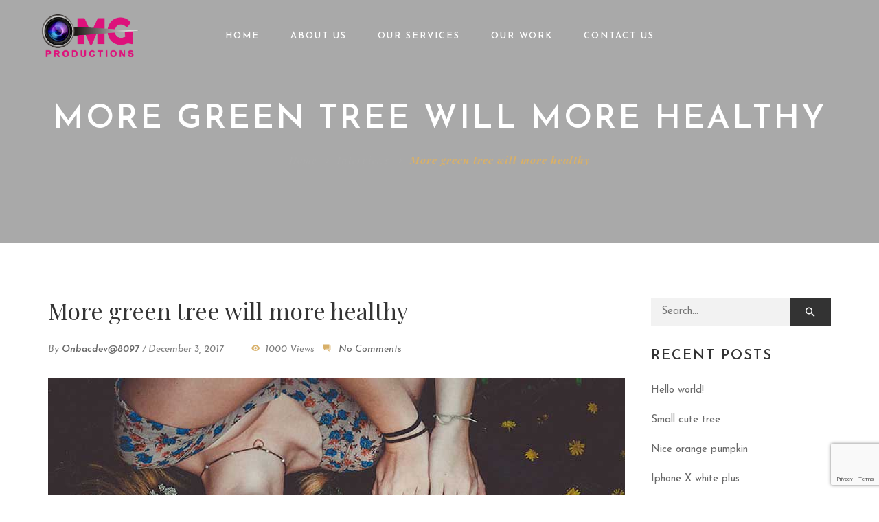

--- FILE ---
content_type: text/html; charset=UTF-8
request_url: http://omgproductions.in/more-green-tree-will-more-healthy/
body_size: 15795
content:
<!DOCTYPE html>
<!-- Open HTML -->
<html lang="en-US">
    <!-- Open Head -->
    <head>
        <meta charset="UTF-8">
        <meta name="viewport" content="width=device-width, initial-scale=1">
        <link rel="profile" href="http://gmpg.org/xfn/11">
                <link rel="pingback" href="http://omgproductions.in/xmlrpc.php">
                                            <link rel="shortcut icon" href="http://omgproductions.in/wp-content/uploads/2021/04/OMG-FaviconLens512px.png" />
                            <meta name='robots' content='index, follow, max-image-preview:large, max-snippet:-1, max-video-preview:-1' />

	<!-- This site is optimized with the Yoast SEO plugin v23.9 - https://yoast.com/wordpress/plugins/seo/ -->
	<title>More green tree will more healthy - OMG Productions</title>
	<link rel="canonical" href="https://omgproductions.in/more-green-tree-will-more-healthy/" />
	<meta property="og:locale" content="en_US" />
	<meta property="og:type" content="article" />
	<meta property="og:title" content="More green tree will more healthy - OMG Productions" />
	<meta property="og:description" content="Nullam imperdiet, sem at fringilla lobortis, sem nibh fringilla nibh, idae gravida mi purus sit amet erat. Ut dictum nisi massa.Maecenas id justo rhoncus, volutpat nunc sit amet, facilisiulum scelerisque dictum Maecenas id justo rhoncus, volutpat nunc sit amet, facilisis sem. Vestibulum scelerisque dictsap. I think it&#8217;s important people see themselves in film, but it’s [&hellip;]" />
	<meta property="og:url" content="https://omgproductions.in/more-green-tree-will-more-healthy/" />
	<meta property="og:site_name" content="OMG Productions" />
	<meta property="article:publisher" content="https://www.facebook.com/productionsomg" />
	<meta property="article:published_time" content="2017-12-03T14:25:36+00:00" />
	<meta property="og:image" content="https://omgproductions.in/wp-content/uploads/2018/01/single-blog-18.jpg" />
	<meta property="og:image:width" content="840" />
	<meta property="og:image:height" content="440" />
	<meta property="og:image:type" content="image/jpeg" />
	<meta name="author" content="onbacdev@8097" />
	<meta name="twitter:card" content="summary_large_image" />
	<meta name="twitter:label1" content="Written by" />
	<meta name="twitter:data1" content="onbacdev@8097" />
	<meta name="twitter:label2" content="Est. reading time" />
	<meta name="twitter:data2" content="1 minute" />
	<script type="application/ld+json" class="yoast-schema-graph">{"@context":"https://schema.org","@graph":[{"@type":"WebPage","@id":"https://omgproductions.in/more-green-tree-will-more-healthy/","url":"https://omgproductions.in/more-green-tree-will-more-healthy/","name":"More green tree will more healthy - OMG Productions","isPartOf":{"@id":"https://omgproductions.in/#website"},"primaryImageOfPage":{"@id":"https://omgproductions.in/more-green-tree-will-more-healthy/#primaryimage"},"image":{"@id":"https://omgproductions.in/more-green-tree-will-more-healthy/#primaryimage"},"thumbnailUrl":"http://omgproductions.in/wp-content/uploads/2018/01/single-blog-18.jpg","datePublished":"2017-12-03T14:25:36+00:00","dateModified":"2017-12-03T14:25:36+00:00","author":{"@id":"https://omgproductions.in/#/schema/person/c79e5e4d0f3737e8876dde2bd8eed3ab"},"breadcrumb":{"@id":"https://omgproductions.in/more-green-tree-will-more-healthy/#breadcrumb"},"inLanguage":"en-US","potentialAction":[{"@type":"ReadAction","target":["https://omgproductions.in/more-green-tree-will-more-healthy/"]}]},{"@type":"ImageObject","inLanguage":"en-US","@id":"https://omgproductions.in/more-green-tree-will-more-healthy/#primaryimage","url":"http://omgproductions.in/wp-content/uploads/2018/01/single-blog-18.jpg","contentUrl":"http://omgproductions.in/wp-content/uploads/2018/01/single-blog-18.jpg","width":840,"height":440},{"@type":"BreadcrumbList","@id":"https://omgproductions.in/more-green-tree-will-more-healthy/#breadcrumb","itemListElement":[{"@type":"ListItem","position":1,"name":"Home","item":"https://omgproductions.in/"},{"@type":"ListItem","position":2,"name":"More green tree will more healthy"}]},{"@type":"WebSite","@id":"https://omgproductions.in/#website","url":"https://omgproductions.in/","name":"OMG Productions","description":"Production and Line Production company based in Mumbai","potentialAction":[{"@type":"SearchAction","target":{"@type":"EntryPoint","urlTemplate":"https://omgproductions.in/?s={search_term_string}"},"query-input":{"@type":"PropertyValueSpecification","valueRequired":true,"valueName":"search_term_string"}}],"inLanguage":"en-US"},{"@type":"Person","@id":"https://omgproductions.in/#/schema/person/c79e5e4d0f3737e8876dde2bd8eed3ab","name":"onbacdev@8097","image":{"@type":"ImageObject","inLanguage":"en-US","@id":"https://omgproductions.in/#/schema/person/image/","url":"https://secure.gravatar.com/avatar/ae7fc4f17c4254006315e7f004180161dd0aa6ecae3e7db7d19ec18006aadc84?s=96&d=mm&r=g","contentUrl":"https://secure.gravatar.com/avatar/ae7fc4f17c4254006315e7f004180161dd0aa6ecae3e7db7d19ec18006aadc84?s=96&d=mm&r=g","caption":"onbacdev@8097"},"sameAs":["http://omgproductions.in/"]}]}</script>
	<!-- / Yoast SEO plugin. -->


<link rel='dns-prefetch' href='//fonts.googleapis.com' />
<link rel='dns-prefetch' href='//www.googletagmanager.com' />
<link rel='preconnect' href='https://fonts.gstatic.com' crossorigin />
<link rel="alternate" type="application/rss+xml" title="OMG Productions &raquo; Feed" href="http://omgproductions.in/feed/" />
<link rel="alternate" type="application/rss+xml" title="OMG Productions &raquo; Comments Feed" href="http://omgproductions.in/comments/feed/" />
<link rel="alternate" type="application/rss+xml" title="OMG Productions &raquo; More green tree will more healthy Comments Feed" href="http://omgproductions.in/more-green-tree-will-more-healthy/feed/" />
<link rel="alternate" title="oEmbed (JSON)" type="application/json+oembed" href="http://omgproductions.in/wp-json/oembed/1.0/embed?url=http%3A%2F%2Fomgproductions.in%2Fmore-green-tree-will-more-healthy%2F" />
<link rel="alternate" title="oEmbed (XML)" type="text/xml+oembed" href="http://omgproductions.in/wp-json/oembed/1.0/embed?url=http%3A%2F%2Fomgproductions.in%2Fmore-green-tree-will-more-healthy%2F&#038;format=xml" />
<style id='wp-img-auto-sizes-contain-inline-css' type='text/css'>
img:is([sizes=auto i],[sizes^="auto," i]){contain-intrinsic-size:3000px 1500px}
/*# sourceURL=wp-img-auto-sizes-contain-inline-css */
</style>
<link rel='stylesheet' id='mediaelement-css' href='http://omgproductions.in/wp-content/themes/formota/assets/libraries/mediaelement/mediaelementplayer.css?ver=6.9' type='text/css' media='all' />
<style id='wp-emoji-styles-inline-css' type='text/css'>

	img.wp-smiley, img.emoji {
		display: inline !important;
		border: none !important;
		box-shadow: none !important;
		height: 1em !important;
		width: 1em !important;
		margin: 0 0.07em !important;
		vertical-align: -0.1em !important;
		background: none !important;
		padding: 0 !important;
	}
/*# sourceURL=wp-emoji-styles-inline-css */
</style>
<style id='wp-block-library-inline-css' type='text/css'>
:root{--wp-block-synced-color:#7a00df;--wp-block-synced-color--rgb:122,0,223;--wp-bound-block-color:var(--wp-block-synced-color);--wp-editor-canvas-background:#ddd;--wp-admin-theme-color:#007cba;--wp-admin-theme-color--rgb:0,124,186;--wp-admin-theme-color-darker-10:#006ba1;--wp-admin-theme-color-darker-10--rgb:0,107,160.5;--wp-admin-theme-color-darker-20:#005a87;--wp-admin-theme-color-darker-20--rgb:0,90,135;--wp-admin-border-width-focus:2px}@media (min-resolution:192dpi){:root{--wp-admin-border-width-focus:1.5px}}.wp-element-button{cursor:pointer}:root .has-very-light-gray-background-color{background-color:#eee}:root .has-very-dark-gray-background-color{background-color:#313131}:root .has-very-light-gray-color{color:#eee}:root .has-very-dark-gray-color{color:#313131}:root .has-vivid-green-cyan-to-vivid-cyan-blue-gradient-background{background:linear-gradient(135deg,#00d084,#0693e3)}:root .has-purple-crush-gradient-background{background:linear-gradient(135deg,#34e2e4,#4721fb 50%,#ab1dfe)}:root .has-hazy-dawn-gradient-background{background:linear-gradient(135deg,#faaca8,#dad0ec)}:root .has-subdued-olive-gradient-background{background:linear-gradient(135deg,#fafae1,#67a671)}:root .has-atomic-cream-gradient-background{background:linear-gradient(135deg,#fdd79a,#004a59)}:root .has-nightshade-gradient-background{background:linear-gradient(135deg,#330968,#31cdcf)}:root .has-midnight-gradient-background{background:linear-gradient(135deg,#020381,#2874fc)}:root{--wp--preset--font-size--normal:16px;--wp--preset--font-size--huge:42px}.has-regular-font-size{font-size:1em}.has-larger-font-size{font-size:2.625em}.has-normal-font-size{font-size:var(--wp--preset--font-size--normal)}.has-huge-font-size{font-size:var(--wp--preset--font-size--huge)}.has-text-align-center{text-align:center}.has-text-align-left{text-align:left}.has-text-align-right{text-align:right}.has-fit-text{white-space:nowrap!important}#end-resizable-editor-section{display:none}.aligncenter{clear:both}.items-justified-left{justify-content:flex-start}.items-justified-center{justify-content:center}.items-justified-right{justify-content:flex-end}.items-justified-space-between{justify-content:space-between}.screen-reader-text{border:0;clip-path:inset(50%);height:1px;margin:-1px;overflow:hidden;padding:0;position:absolute;width:1px;word-wrap:normal!important}.screen-reader-text:focus{background-color:#ddd;clip-path:none;color:#444;display:block;font-size:1em;height:auto;left:5px;line-height:normal;padding:15px 23px 14px;text-decoration:none;top:5px;width:auto;z-index:100000}html :where(.has-border-color){border-style:solid}html :where([style*=border-top-color]){border-top-style:solid}html :where([style*=border-right-color]){border-right-style:solid}html :where([style*=border-bottom-color]){border-bottom-style:solid}html :where([style*=border-left-color]){border-left-style:solid}html :where([style*=border-width]){border-style:solid}html :where([style*=border-top-width]){border-top-style:solid}html :where([style*=border-right-width]){border-right-style:solid}html :where([style*=border-bottom-width]){border-bottom-style:solid}html :where([style*=border-left-width]){border-left-style:solid}html :where(img[class*=wp-image-]){height:auto;max-width:100%}:where(figure){margin:0 0 1em}html :where(.is-position-sticky){--wp-admin--admin-bar--position-offset:var(--wp-admin--admin-bar--height,0px)}@media screen and (max-width:600px){html :where(.is-position-sticky){--wp-admin--admin-bar--position-offset:0px}}

/*# sourceURL=wp-block-library-inline-css */
</style><style id='global-styles-inline-css' type='text/css'>
:root{--wp--preset--aspect-ratio--square: 1;--wp--preset--aspect-ratio--4-3: 4/3;--wp--preset--aspect-ratio--3-4: 3/4;--wp--preset--aspect-ratio--3-2: 3/2;--wp--preset--aspect-ratio--2-3: 2/3;--wp--preset--aspect-ratio--16-9: 16/9;--wp--preset--aspect-ratio--9-16: 9/16;--wp--preset--color--black: #000000;--wp--preset--color--cyan-bluish-gray: #abb8c3;--wp--preset--color--white: #ffffff;--wp--preset--color--pale-pink: #f78da7;--wp--preset--color--vivid-red: #cf2e2e;--wp--preset--color--luminous-vivid-orange: #ff6900;--wp--preset--color--luminous-vivid-amber: #fcb900;--wp--preset--color--light-green-cyan: #7bdcb5;--wp--preset--color--vivid-green-cyan: #00d084;--wp--preset--color--pale-cyan-blue: #8ed1fc;--wp--preset--color--vivid-cyan-blue: #0693e3;--wp--preset--color--vivid-purple: #9b51e0;--wp--preset--gradient--vivid-cyan-blue-to-vivid-purple: linear-gradient(135deg,rgb(6,147,227) 0%,rgb(155,81,224) 100%);--wp--preset--gradient--light-green-cyan-to-vivid-green-cyan: linear-gradient(135deg,rgb(122,220,180) 0%,rgb(0,208,130) 100%);--wp--preset--gradient--luminous-vivid-amber-to-luminous-vivid-orange: linear-gradient(135deg,rgb(252,185,0) 0%,rgb(255,105,0) 100%);--wp--preset--gradient--luminous-vivid-orange-to-vivid-red: linear-gradient(135deg,rgb(255,105,0) 0%,rgb(207,46,46) 100%);--wp--preset--gradient--very-light-gray-to-cyan-bluish-gray: linear-gradient(135deg,rgb(238,238,238) 0%,rgb(169,184,195) 100%);--wp--preset--gradient--cool-to-warm-spectrum: linear-gradient(135deg,rgb(74,234,220) 0%,rgb(151,120,209) 20%,rgb(207,42,186) 40%,rgb(238,44,130) 60%,rgb(251,105,98) 80%,rgb(254,248,76) 100%);--wp--preset--gradient--blush-light-purple: linear-gradient(135deg,rgb(255,206,236) 0%,rgb(152,150,240) 100%);--wp--preset--gradient--blush-bordeaux: linear-gradient(135deg,rgb(254,205,165) 0%,rgb(254,45,45) 50%,rgb(107,0,62) 100%);--wp--preset--gradient--luminous-dusk: linear-gradient(135deg,rgb(255,203,112) 0%,rgb(199,81,192) 50%,rgb(65,88,208) 100%);--wp--preset--gradient--pale-ocean: linear-gradient(135deg,rgb(255,245,203) 0%,rgb(182,227,212) 50%,rgb(51,167,181) 100%);--wp--preset--gradient--electric-grass: linear-gradient(135deg,rgb(202,248,128) 0%,rgb(113,206,126) 100%);--wp--preset--gradient--midnight: linear-gradient(135deg,rgb(2,3,129) 0%,rgb(40,116,252) 100%);--wp--preset--font-size--small: 13px;--wp--preset--font-size--medium: 20px;--wp--preset--font-size--large: 36px;--wp--preset--font-size--x-large: 42px;--wp--preset--spacing--20: 0.44rem;--wp--preset--spacing--30: 0.67rem;--wp--preset--spacing--40: 1rem;--wp--preset--spacing--50: 1.5rem;--wp--preset--spacing--60: 2.25rem;--wp--preset--spacing--70: 3.38rem;--wp--preset--spacing--80: 5.06rem;--wp--preset--shadow--natural: 6px 6px 9px rgba(0, 0, 0, 0.2);--wp--preset--shadow--deep: 12px 12px 50px rgba(0, 0, 0, 0.4);--wp--preset--shadow--sharp: 6px 6px 0px rgba(0, 0, 0, 0.2);--wp--preset--shadow--outlined: 6px 6px 0px -3px rgb(255, 255, 255), 6px 6px rgb(0, 0, 0);--wp--preset--shadow--crisp: 6px 6px 0px rgb(0, 0, 0);}:where(.is-layout-flex){gap: 0.5em;}:where(.is-layout-grid){gap: 0.5em;}body .is-layout-flex{display: flex;}.is-layout-flex{flex-wrap: wrap;align-items: center;}.is-layout-flex > :is(*, div){margin: 0;}body .is-layout-grid{display: grid;}.is-layout-grid > :is(*, div){margin: 0;}:where(.wp-block-columns.is-layout-flex){gap: 2em;}:where(.wp-block-columns.is-layout-grid){gap: 2em;}:where(.wp-block-post-template.is-layout-flex){gap: 1.25em;}:where(.wp-block-post-template.is-layout-grid){gap: 1.25em;}.has-black-color{color: var(--wp--preset--color--black) !important;}.has-cyan-bluish-gray-color{color: var(--wp--preset--color--cyan-bluish-gray) !important;}.has-white-color{color: var(--wp--preset--color--white) !important;}.has-pale-pink-color{color: var(--wp--preset--color--pale-pink) !important;}.has-vivid-red-color{color: var(--wp--preset--color--vivid-red) !important;}.has-luminous-vivid-orange-color{color: var(--wp--preset--color--luminous-vivid-orange) !important;}.has-luminous-vivid-amber-color{color: var(--wp--preset--color--luminous-vivid-amber) !important;}.has-light-green-cyan-color{color: var(--wp--preset--color--light-green-cyan) !important;}.has-vivid-green-cyan-color{color: var(--wp--preset--color--vivid-green-cyan) !important;}.has-pale-cyan-blue-color{color: var(--wp--preset--color--pale-cyan-blue) !important;}.has-vivid-cyan-blue-color{color: var(--wp--preset--color--vivid-cyan-blue) !important;}.has-vivid-purple-color{color: var(--wp--preset--color--vivid-purple) !important;}.has-black-background-color{background-color: var(--wp--preset--color--black) !important;}.has-cyan-bluish-gray-background-color{background-color: var(--wp--preset--color--cyan-bluish-gray) !important;}.has-white-background-color{background-color: var(--wp--preset--color--white) !important;}.has-pale-pink-background-color{background-color: var(--wp--preset--color--pale-pink) !important;}.has-vivid-red-background-color{background-color: var(--wp--preset--color--vivid-red) !important;}.has-luminous-vivid-orange-background-color{background-color: var(--wp--preset--color--luminous-vivid-orange) !important;}.has-luminous-vivid-amber-background-color{background-color: var(--wp--preset--color--luminous-vivid-amber) !important;}.has-light-green-cyan-background-color{background-color: var(--wp--preset--color--light-green-cyan) !important;}.has-vivid-green-cyan-background-color{background-color: var(--wp--preset--color--vivid-green-cyan) !important;}.has-pale-cyan-blue-background-color{background-color: var(--wp--preset--color--pale-cyan-blue) !important;}.has-vivid-cyan-blue-background-color{background-color: var(--wp--preset--color--vivid-cyan-blue) !important;}.has-vivid-purple-background-color{background-color: var(--wp--preset--color--vivid-purple) !important;}.has-black-border-color{border-color: var(--wp--preset--color--black) !important;}.has-cyan-bluish-gray-border-color{border-color: var(--wp--preset--color--cyan-bluish-gray) !important;}.has-white-border-color{border-color: var(--wp--preset--color--white) !important;}.has-pale-pink-border-color{border-color: var(--wp--preset--color--pale-pink) !important;}.has-vivid-red-border-color{border-color: var(--wp--preset--color--vivid-red) !important;}.has-luminous-vivid-orange-border-color{border-color: var(--wp--preset--color--luminous-vivid-orange) !important;}.has-luminous-vivid-amber-border-color{border-color: var(--wp--preset--color--luminous-vivid-amber) !important;}.has-light-green-cyan-border-color{border-color: var(--wp--preset--color--light-green-cyan) !important;}.has-vivid-green-cyan-border-color{border-color: var(--wp--preset--color--vivid-green-cyan) !important;}.has-pale-cyan-blue-border-color{border-color: var(--wp--preset--color--pale-cyan-blue) !important;}.has-vivid-cyan-blue-border-color{border-color: var(--wp--preset--color--vivid-cyan-blue) !important;}.has-vivid-purple-border-color{border-color: var(--wp--preset--color--vivid-purple) !important;}.has-vivid-cyan-blue-to-vivid-purple-gradient-background{background: var(--wp--preset--gradient--vivid-cyan-blue-to-vivid-purple) !important;}.has-light-green-cyan-to-vivid-green-cyan-gradient-background{background: var(--wp--preset--gradient--light-green-cyan-to-vivid-green-cyan) !important;}.has-luminous-vivid-amber-to-luminous-vivid-orange-gradient-background{background: var(--wp--preset--gradient--luminous-vivid-amber-to-luminous-vivid-orange) !important;}.has-luminous-vivid-orange-to-vivid-red-gradient-background{background: var(--wp--preset--gradient--luminous-vivid-orange-to-vivid-red) !important;}.has-very-light-gray-to-cyan-bluish-gray-gradient-background{background: var(--wp--preset--gradient--very-light-gray-to-cyan-bluish-gray) !important;}.has-cool-to-warm-spectrum-gradient-background{background: var(--wp--preset--gradient--cool-to-warm-spectrum) !important;}.has-blush-light-purple-gradient-background{background: var(--wp--preset--gradient--blush-light-purple) !important;}.has-blush-bordeaux-gradient-background{background: var(--wp--preset--gradient--blush-bordeaux) !important;}.has-luminous-dusk-gradient-background{background: var(--wp--preset--gradient--luminous-dusk) !important;}.has-pale-ocean-gradient-background{background: var(--wp--preset--gradient--pale-ocean) !important;}.has-electric-grass-gradient-background{background: var(--wp--preset--gradient--electric-grass) !important;}.has-midnight-gradient-background{background: var(--wp--preset--gradient--midnight) !important;}.has-small-font-size{font-size: var(--wp--preset--font-size--small) !important;}.has-medium-font-size{font-size: var(--wp--preset--font-size--medium) !important;}.has-large-font-size{font-size: var(--wp--preset--font-size--large) !important;}.has-x-large-font-size{font-size: var(--wp--preset--font-size--x-large) !important;}
/*# sourceURL=global-styles-inline-css */
</style>

<style id='classic-theme-styles-inline-css' type='text/css'>
/*! This file is auto-generated */
.wp-block-button__link{color:#fff;background-color:#32373c;border-radius:9999px;box-shadow:none;text-decoration:none;padding:calc(.667em + 2px) calc(1.333em + 2px);font-size:1.125em}.wp-block-file__button{background:#32373c;color:#fff;text-decoration:none}
/*# sourceURL=/wp-includes/css/classic-themes.min.css */
</style>
<link rel='stylesheet' id='contact-form-7-css' href='http://omgproductions.in/wp-content/plugins/contact-form-7/includes/css/styles.css?ver=6.0.1' type='text/css' media='all' />
<link rel='stylesheet' id='rs-plugin-settings-css' href='http://omgproductions.in/wp-content/plugins/revslider/public/assets/css/rs6.css?ver=6.4.2' type='text/css' media='all' />
<style id='rs-plugin-settings-inline-css' type='text/css'>
#rs-demo-id {}
/*# sourceURL=rs-plugin-settings-inline-css */
</style>
<link rel='stylesheet' id='bootstrap-css' href='http://omgproductions.in/wp-content/themes/formota/assets/libraries/bootstrap/css/bootstrap.min.css?ver=6.9' type='text/css' media='all' />
<link rel='stylesheet' id='font-awesome-css' href='http://omgproductions.in/wp-content/themes/formota/assets/libraries/fonts-awesome/css/font-awesome.min.css?ver=6.9' type='text/css' media='all' />
<link rel='stylesheet' id='font-awesome-animation-css' href='http://omgproductions.in/wp-content/themes/formota/assets/libraries/fonts-awesome/css/font-awesome-animation.min.css?ver=6.9' type='text/css' media='all' />
<link rel='stylesheet' id='icofont-css' href='http://omgproductions.in/wp-content/themes/formota/assets/libraries/icofont/css/icofont.css?ver=6.9' type='text/css' media='all' />
<link rel='stylesheet' id='ionicons-css' href='http://omgproductions.in/wp-content/themes/formota/assets/libraries/ionicons/css/ionicons.min.css?ver=6.9' type='text/css' media='all' />
<link rel='stylesheet' id='themify-css' href='http://omgproductions.in/wp-content/themes/formota/assets/libraries/themify/themify-icons.css?ver=6.9' type='text/css' media='all' />
<link rel='stylesheet' id='jplayer-css' href='http://omgproductions.in/wp-content/themes/formota/assets/libraries/jPlayer/skin/haru/skin.css?ver=6.9' type='text/css' media='all' />
<link rel='stylesheet' id='owl-carousel-css' href='http://omgproductions.in/wp-content/themes/formota/assets/libraries/owl-carousel/assets/owl.carousel.min.css?ver=6.9' type='text/css' media='all' />
<link rel='stylesheet' id='slick-css' href='http://omgproductions.in/wp-content/themes/formota/assets/libraries/slick/slick.css?ver=6.9' type='text/css' media='all' />
<link rel='stylesheet' id='prettyPhoto-css' href='http://omgproductions.in/wp-content/themes/formota/assets/libraries/prettyPhoto/css/prettyPhoto.min.css?ver=6.9' type='text/css' media='all' />
<link rel='stylesheet' id='magnific-popup-css' href='http://omgproductions.in/wp-content/themes/formota/assets/libraries/magnificPopup/magnific-popup.css?ver=6.9' type='text/css' media='all' />
<link rel='stylesheet' id='animate-css' href='http://omgproductions.in/wp-content/themes/formota/framework/core/megamenu/assets/css/animate.css?ver=6.9' type='text/css' media='all' />
<link rel='stylesheet' id='haru-vc-customize-css' href='http://omgproductions.in/wp-content/themes/formota/assets/css/vc-customize.css?ver=6.9' type='text/css' media='all' />
<link rel='stylesheet' id='haru-theme-style-css' href='http://omgproductions.in/wp-content/themes/formota/style.css?ver=6.9' type='text/css' media='all' />
<link rel='stylesheet' id='haru-theme-child-style-css' href='http://omgproductions.in/wp-content/themes/formota-child/style.css?ver=6.9' type='text/css' media='all' />
<link rel="preload" as="style" href="https://fonts.googleapis.com/css?family=Josefin%20Sans:100,200,300,400,500,600,700,100italic,200italic,300italic,400italic,500italic,600italic,700italic%7CPlayfair%20Display:400,500,600,700,800,900,400italic,500italic,600italic,700italic,800italic,900italic&#038;display=swap&#038;ver=1620764643" /><link rel="stylesheet" href="https://fonts.googleapis.com/css?family=Josefin%20Sans:100,200,300,400,500,600,700,100italic,200italic,300italic,400italic,500italic,600italic,700italic%7CPlayfair%20Display:400,500,600,700,800,900,400italic,500italic,600italic,700italic,800italic,900italic&#038;display=swap&#038;ver=1620764643" media="print" onload="this.media='all'"><noscript><link rel="stylesheet" href="https://fonts.googleapis.com/css?family=Josefin%20Sans:100,200,300,400,500,600,700,100italic,200italic,300italic,400italic,500italic,600italic,700italic%7CPlayfair%20Display:400,500,600,700,800,900,400italic,500italic,600italic,700italic,800italic,900italic&#038;display=swap&#038;ver=1620764643" /></noscript><script type="text/javascript" src="http://omgproductions.in/wp-includes/js/jquery/jquery.min.js?ver=3.7.1" id="jquery-core-js"></script>
<script type="text/javascript" src="http://omgproductions.in/wp-includes/js/jquery/jquery-migrate.min.js?ver=3.4.1" id="jquery-migrate-js"></script>
<script type="text/javascript" src="http://omgproductions.in/wp-content/plugins/revslider/public/assets/js/rbtools.min.js?ver=6.4.2" id="tp-tools-js"></script>
<script type="text/javascript" src="http://omgproductions.in/wp-content/plugins/revslider/public/assets/js/rs6.min.js?ver=6.4.2" id="revmin-js"></script>
<script type="text/javascript" src="http://omgproductions.in/wp-content/themes/formota-child/assets/js/haru-custom-script.js?ver=6.9" id="custom-script-js"></script>
<link rel="https://api.w.org/" href="http://omgproductions.in/wp-json/" /><link rel="alternate" title="JSON" type="application/json" href="http://omgproductions.in/wp-json/wp/v2/posts/1303" /><link rel="EditURI" type="application/rsd+xml" title="RSD" href="http://omgproductions.in/xmlrpc.php?rsd" />
<meta name="generator" content="WordPress 6.9" />
<link rel='shortlink' href='http://omgproductions.in/?p=1303' />
<meta name="generator" content="Redux 4.5.0" /><meta name="generator" content="Site Kit by Google 1.140.0" /><style type="text/css" data-type="vc_shortcodes-custom-css">.vc_custom_1529480013496{padding-top: 6% !important;padding-bottom: 40px !important;background-color: #f8f8f8 !important;}.vc_custom_1529479997703{padding-bottom: 1% !important;}.vc_custom_1534394032508{padding-bottom: 1px !important;}.vc_custom_1529479997703{padding-bottom: 1% !important;}.vc_custom_1534394032508{padding-bottom: 1px !important;}</style><meta name="google-site-verification" content="U5RY0YjNjNbIf4vszLU7lsbKSkb285tKdivX2Npkbdo"><style type="text/css">.recentcomments a{display:inline !important;padding:0 !important;margin:0 !important;}</style><meta name="generator" content="Powered by WPBakery Page Builder - drag and drop page builder for WordPress."/>
<meta name="generator" content="Powered by Slider Revolution 6.4.2 - responsive, Mobile-Friendly Slider Plugin for WordPress with comfortable drag and drop interface." />
<script type="text/javascript">function setREVStartSize(e){
			//window.requestAnimationFrame(function() {				 
				window.RSIW = window.RSIW===undefined ? window.innerWidth : window.RSIW;	
				window.RSIH = window.RSIH===undefined ? window.innerHeight : window.RSIH;	
				try {								
					var pw = document.getElementById(e.c).parentNode.offsetWidth,
						newh;
					pw = pw===0 || isNaN(pw) ? window.RSIW : pw;
					e.tabw = e.tabw===undefined ? 0 : parseInt(e.tabw);
					e.thumbw = e.thumbw===undefined ? 0 : parseInt(e.thumbw);
					e.tabh = e.tabh===undefined ? 0 : parseInt(e.tabh);
					e.thumbh = e.thumbh===undefined ? 0 : parseInt(e.thumbh);
					e.tabhide = e.tabhide===undefined ? 0 : parseInt(e.tabhide);
					e.thumbhide = e.thumbhide===undefined ? 0 : parseInt(e.thumbhide);
					e.mh = e.mh===undefined || e.mh=="" || e.mh==="auto" ? 0 : parseInt(e.mh,0);		
					if(e.layout==="fullscreen" || e.l==="fullscreen") 						
						newh = Math.max(e.mh,window.RSIH);					
					else{					
						e.gw = Array.isArray(e.gw) ? e.gw : [e.gw];
						for (var i in e.rl) if (e.gw[i]===undefined || e.gw[i]===0) e.gw[i] = e.gw[i-1];					
						e.gh = e.el===undefined || e.el==="" || (Array.isArray(e.el) && e.el.length==0)? e.gh : e.el;
						e.gh = Array.isArray(e.gh) ? e.gh : [e.gh];
						for (var i in e.rl) if (e.gh[i]===undefined || e.gh[i]===0) e.gh[i] = e.gh[i-1];
											
						var nl = new Array(e.rl.length),
							ix = 0,						
							sl;					
						e.tabw = e.tabhide>=pw ? 0 : e.tabw;
						e.thumbw = e.thumbhide>=pw ? 0 : e.thumbw;
						e.tabh = e.tabhide>=pw ? 0 : e.tabh;
						e.thumbh = e.thumbhide>=pw ? 0 : e.thumbh;					
						for (var i in e.rl) nl[i] = e.rl[i]<window.RSIW ? 0 : e.rl[i];
						sl = nl[0];									
						for (var i in nl) if (sl>nl[i] && nl[i]>0) { sl = nl[i]; ix=i;}															
						var m = pw>(e.gw[ix]+e.tabw+e.thumbw) ? 1 : (pw-(e.tabw+e.thumbw)) / (e.gw[ix]);					
						newh =  (e.gh[ix] * m) + (e.tabh + e.thumbh);
					}				
					if(window.rs_init_css===undefined) window.rs_init_css = document.head.appendChild(document.createElement("style"));					
					document.getElementById(e.c).height = newh+"px";
					window.rs_init_css.innerHTML += "#"+e.c+"_wrapper { height: "+newh+"px }";				
				} catch(e){
					console.log("Failure at Presize of Slider:" + e)
				}					   
			//});
		  };</script>
<style id="haru_formota_options-dynamic-css" title="dynamic-css" class="redux-options-output">body{background-repeat:no-repeat;background-attachment:fixed;background-position:center center;background-size:cover;}body{font-family:"Josefin Sans";font-weight:400;font-style:normal;font-size:15px;}h1{font-family:"Josefin Sans";font-weight:600;font-style:normal;font-size:36px;}h2{font-family:"Josefin Sans";font-weight:600;font-style:normal;font-size:28px;}h3{font-family:"Josefin Sans";font-weight:600;font-style:normal;font-size:24px;}h4{font-family:"Josefin Sans";font-weight:600;font-style:normal;font-size:21px;}h5{font-family:"Josefin Sans";font-weight:600;font-style:normal;font-size:18px;}h6{font-family:"Josefin Sans";font-weight:600;font-style:normal;font-size:14px;}.navbar .navbar-nav a{font-family:"Josefin Sans";font-weight:400;font-size:14px;}.page-title-inner h1{font-family:"Playfair Display";font-weight:400;font-style:normal;font-size:36px;}.page-title-inner .page-sub-title{font-family:"Josefin Sans";font-weight:400;font-style:italic;font-size:14px;}</style><noscript><style> .wpb_animate_when_almost_visible { opacity: 1; }</style></noscript>    <link rel='stylesheet' id='js_composer_front-css' href='http://omgproductions.in/wp-content/plugins/js_composer/assets/css/js_composer.min.css?ver=6.6.0' type='text/css' media='all' />
<link rel='stylesheet' id='vc_google_fonts_abril_fatfaceregular-css' href='//fonts.googleapis.com/css?family=Abril+Fatface%3Aregular&#038;ver=6.9' type='text/css' media='all' />
</head>
    <!-- Close Head -->
    <body class="wp-singular post-template-default single single-post postid-1303 single-format-image wp-theme-formota wp-child-theme-formota-child layout-wide header-over-slideshow wpb-js-composer js-comp-ver-6.6.0 vc_responsive">
                <!-- Display newsletter popup -->
        <!-- Open haru main -->
        <div id="haru-main">
                <header id="haru-mobile-header" class="haru-mobile-header header-mobile-3 header-mobile-sticky">
        <div class="haru-mobile-header-wrap menu-mobile-fly">
        <div class="container haru-mobile-header-container">
            <div class="haru-mobile-header-inner">
                                    <div class="toggle-icon-wrap toggle-mobile-menu" data-ref="haru-nav-mobile-menu" data-drop-type="fly">
                        <div class="toggle-icon"> <span></span></div>
                    </div>
                
                <!-- Header mobile customize -->
                <div class="header-elements">
                    
                                    </div>
                <!-- End Header mobile customize -->
                                    <div class="header-logo-mobile">
                        <a  href="http://omgproductions.in/" title="OMG Productions - Production and Line Production company based in Mumbai">
                            <img src="http://omgproductions.in/wp-content/uploads/2021/03/OMG-LOGO-png.png" alt="OMG Productions - Production and Line Production company based in Mumbai" />
                        </a>
                    </div>
                            </div>
            <div id="haru-nav-mobile-menu" class="haru-mobile-header-nav menu-mobile-fly">
                <div class="mobile-menu-header">Menu<span class="mobile-menu-close"></span></div>

                <div class="mobile-header-elements">
                    
                                                        </div>

                                                    <ul id="menu-omgmainmenu" class="haru-nav-mobile-menu"><li id="menu-item-mobile-3422" class="haru-menu menu_style_dropdown   menu-item menu-item-type-post_type menu-item-object-page menu-item-home level-0 "><a href="http://omgproductions.in/">Home</a></li>
<li id="menu-item-mobile-3423" class="haru-menu menu_style_dropdown   menu-item menu-item-type-post_type menu-item-object-page level-0 "><a href="http://omgproductions.in/about-us/">About Us</a></li>
<li id="menu-item-mobile-3425" class="haru-menu menu_style_dropdown   menu-item menu-item-type-post_type menu-item-object-page level-0 "><a href="http://omgproductions.in/our-services/">Our Services</a></li>
<li id="menu-item-mobile-3426" class="haru-menu menu_style_dropdown   menu-item menu-item-type-post_type menu-item-object-page level-0 "><a href="http://omgproductions.in/ourwork/">Our Work</a></li>
<li id="menu-item-mobile-3462" class="haru-menu menu_style_dropdown   menu-item menu-item-type-post_type menu-item-object-page level-0 "><a href="http://omgproductions.in/contact-us/">Contact Us</a></li>
</ul>                                
                                    <div class="mobile-header-social">
                        <ul class="header-elements-item header-social-network-wrap">
    <li><a href="https://www.facebook.com/productionsomg/" target="_blank"><i class="header-icon ti-facebook"></i></a></li>
<li><a href="https://vimeo.com/omgproductionsin" target="_blank"><i class="header-icon ti-vimeo-alt"></i></a></li>
<li><a href="https://www.instagram.com/omgproductionsin/" target="_blank"><i class="header-icon ti-instagram"></i></a></li>
</ul>                    </div>
                            </div>
                            <div class="haru-mobile-menu-overlay"></div>
                    </div>
    </div>
</header>    <header id="haru-header" class="haru-main-header header-1 header-over-slideshow navigation_light header-hover-on header-sticky sticky_dark">
    <div class="haru-header-nav-wrap">
        <div class="row header-nav-above d-flex justify-content-between">
            <div class="col-md-2 header-left header-elements align-self-center">
                
<div class="header-logo has-logo-sticky">
    <a href="http://omgproductions.in/" class="logo-default" title="OMG Productions - Production and Line Production company based in Mumbai">
        <img src="http://omgproductions.in/wp-content/uploads/2021/03/OMG-LOGO-png.png" alt="OMG Productions - Production and Line Production company based in Mumbai" style="max-height: 80px" />
    </a>
    <a href="http://omgproductions.in/" class="logo-black" title="OMG Productions - Production and Line Production company based in Mumbai">
        <img src="http://omgproductions.in/wp-content/uploads/2021/03/OMG-LOGO-png.png" alt="OMG Productions - Production and Line Production company based in Mumbai" style="max-height: 80px" />
    </a>
    <a href="http://omgproductions.in/" class="logo-retina" title="OMG Productions - Production and Line Production company based in Mumbai">
        <img src="http://omgproductions.in/wp-content/uploads/2021/03/OMG-LOGO-png.png" alt="OMG Productions - Production and Line Production company based in Mumbai" style="max-height: 80px" />
    </a>
        <a href="http://omgproductions.in/" class="logo-sticky" title="OMG Productions - Production and Line Production company based in Mumbai">
        <img src="http://omgproductions.in/wp-content/uploads/2021/03/OMG-LOGO-png.png" alt="OMG Productions - Production and Line Production company based in Mumbai" style="max-height: 40px" />
    </a>
    </div>            </div>
                        <div class="col-md-8 row header-center align-self-center">
                <!-- Primary Menu -->
                <div class="header-navigation navbar navbar-toggleable-md" role="navigation">
                    <div id="header-primary-menu" class="menu-wrap">
                        <ul id="main-menu" class="haru-main-menu nav-collapse navbar-nav"><li id="menu-item-3422" class="haru-menu menu_style_dropdown   menu-item menu-item-type-post_type menu-item-object-page menu-item-home level-0 "><a href="http://omgproductions.in/">Home</a></li>
<li id="menu-item-3423" class="haru-menu menu_style_dropdown   menu-item menu-item-type-post_type menu-item-object-page level-0 "><a href="http://omgproductions.in/about-us/">About Us</a></li>
<li id="menu-item-3425" class="haru-menu menu_style_dropdown   menu-item menu-item-type-post_type menu-item-object-page level-0 "><a href="http://omgproductions.in/our-services/">Our Services</a></li>
<li id="menu-item-3426" class="haru-menu menu_style_dropdown   menu-item menu-item-type-post_type menu-item-object-page level-0 "><a href="http://omgproductions.in/ourwork/">Our Work</a></li>
<li id="menu-item-3462" class="haru-menu menu_style_dropdown   menu-item menu-item-type-post_type menu-item-object-page level-0 "><a href="http://omgproductions.in/contact-us/">Contact Us</a></li>
</ul>                    </div>
                </div>
            </div>
                        <div class="col-md-2 header-right header-elements align-self-center">
                        <div class="header-elements header-elements-right">
            </div>
                </div>
                    </div>
    </div>
</header>            
<div id="haru-search-popup" class="white-popup mfp-hide mfp-with-anim">
    <div class="haru-search-wrap" data-hint-message="Please type at least 3 character to search...">
        <form method="get" action="http://omgproductions.in" class="search-popup-form" data-search-type="standard">
            <input type="search" name="s" autocomplete="off" placeholder="Search for...">
            <button type="submit"><i class="icon-search ion ion-md-search"></i></button>
            <input type="hidden" name="post_type" value="haru_video">
        </form>
            </div>
</div>
                <!-- Open HARU Content Main -->
            <div id="haru-content-main" class="clearfix">
            
    <div class="haru-page-title-section" style="background-image: url(https://demo.harutheme.com/formota/wp-content/themes/formota/framework/admin-assets/images/theme-options/bg-page-title.jpg)" data-stellar-background-ratio="0.5">
            <section  class="haru-page-title-wrapper page-title-wrapper-bg page-title-parallax" >
            <div class="container">
                <div class="page-title-inner">
                    <div class="block-center-inner">
                        <h2>More green tree will more healthy</h2>
                                            </div>
                </div>
            </div>
        </section>
                <div class="haru-breadcrumb-wrapper">
            <div class="container">
                    <ul class="breadcrumbs"><li><a href="http://omgproductions.in/" class="home">Home</a></li><li><a href="http://omgproductions.in/category/interviews/" title="Interviews">Interviews</a></li><li><span>More green tree will more healthy</span></li></ul>            </div>
        </div>
        </div>
<div class="haru-single-blog">
        <div class="container clearfix">
                    <div class="row clearfix">
        
            <!-- Single content -->
            <div class="single-content col-md-9   col-sm-12 col-xs-12">
                <div class="single-wrapper">
                    <article id="post-1303" class="post-1303 post type-post status-publish format-image has-post-thumbnail hentry category-interviews tag-film-maker tag-film-studio post_format-post-format-image clearfix">
    <div class="post-wrapper">
        <div class="post-meta-wrapper">
            
<div class="post-meta-info">
    <h3 class="post-title">More green tree will more healthy</h3>
    <div class="post-info">
        <div class="post-meta-author"><span class="post-by">by</span>
            <a href="http://omgproductions.in/author/onbacdev8097/">onbacdev@8097</a>        </div>/
        <div class="post-meta-date">December 3, 2017</div>
                <div class="post-meta-views"><i class="ion ion-md-eye"></i>1000 Views</div>
                <div class="post-meta-comment">
            <i class="ion ion-md-chatboxes"></i>
            <a href="http://omgproductions.in/more-green-tree-will-more-healthy/#respond">No Comments</a>        </div>
            </div>
</div>        </div>
                    <div class="post-thumbnail-wrapper">
                <div class="post-thumbnail">
                                <img class="img-responsive" src="http://omgproductions.in/wp-content/uploads/2018/01/single-blog-18.jpg" alt="More green tree will more healthy" />
                            </div>                <div class="post-meta-category">
                                            <a href="http://omgproductions.in/category/interviews/" rel="category tag">Interviews</a>                                    </div>
            </div>
                <div class="post-content-wrapper">
            <div class="post-content">
                <p>Nullam imperdiet, sem at fringilla lobortis, sem nibh fringilla nibh, idae gravida mi purus sit amet erat. Ut dictum nisi massa.Maecenas id justo rhoncus, volutpat nunc sit amet, facilisiulum scelerisque dictum Maecenas id justo rhoncus, volutpat nunc sit amet, facilisis sem. Vestibulum scelerisque dictsap.</p>
<blockquote><p>I think it&#8217;s important people see themselves in film, but it’s even more important they see people they maybe don’t know as well.</p></blockquote>
<p>Fusce eget malesuada eros. Vivamus eros dolor, auctor aliquet dolor sit amet, euismod imperdiet ex. Nam sed nulla sed massa suscipit feugiat. Mauris et nunc ornare, placerat ex ac, interdum magna. Vestibulum urna massa, hendrerit sed fringilla in, mollis vitae tellus. Vestibulum mattis nulla elementum tristique fringilla. Morbi in sollicitudin erat. Ut quis tristique mauris. Proin risus purus, iaculis a orci ut, cursus bibendum panisl. Duis aliquam gravida eros eget molestie. Class aptent taciti sociosqu ad litora torquent per conubia nostra, per inceptos himenaeos. Suspendisse pharetra, arcu eu porta aliquet, eros dui tincidunt purus, eu vehicula magna nisl in purus.</p>
<p>Vivamus eros dolor, auctor aliquet dolor sit amet, euismod imperdiet ex. Nam sed nulla sed massa suscipit feugiat. Mauris et nunc ornare, placerat ex ac, interdum magna. Vestibulum urna massa, hemolli</p>
            </div>
            
            <div class="post-other-meta clearfix">
                <div class="single-post-tags">
    <div class="post-meta-tag"><span class="tag-title">Tags: </span><a href="http://omgproductions.in/tag/film-maker/" rel="tag">film maker</a><a href="http://omgproductions.in/tag/film-studio/" rel="tag">film studio</a></div></div><div class="post-social-share">
    </div>
            </div>
        </div>
    </div>
</article>
<div class="single-post-navigation clearfix" role="navigation">
    <div class="nav-links nav-previous"><a href="http://omgproductions.in/nice-decoration-changed-your-life/" rel="prev"><div class="post-navigation-left"><i class="ion ion-md-arrow-back"></i><span class="link-prev">Previous</span></div> <div class="post-navigation-content"> <div class="post-navigation-title">Nice decoration changed your life </div> </div> </a></div><div class="nav-links nav-next"><a href="http://omgproductions.in/life-style-is-your-choice/" rel="next"><div class="post-navigation-right"><span class="link-next">Next</span><i class="ion ion-md-arrow-forward"></i> </div><div class="post-navigation-content"> <div class="post-navigation-title">Life style is your choice</div></div></a></div></div><!-- .navigation --><div class="author-info">
    <div class="author-avatar">
        <img alt='' src='https://secure.gravatar.com/avatar/ae7fc4f17c4254006315e7f004180161dd0aa6ecae3e7db7d19ec18006aadc84?s=96&#038;d=mm&#038;r=g' srcset='https://secure.gravatar.com/avatar/ae7fc4f17c4254006315e7f004180161dd0aa6ecae3e7db7d19ec18006aadc84?s=192&#038;d=mm&#038;r=g 2x' class='avatar avatar-96 photo' height='96' width='96' decoding='async'/>    </div>
    <div class="author-description">
        <h5 class="author-title"><a href="http://omgproductions.in/author/onbacdev8097/" title="Posts by onbacdev@8097" rel="author">onbacdev@8097</a></h5>
        <p class="author-bio"></p>
        <a href="http://omgproductions.in/" class="author-url">Website</a>
    </div>
</div><div class="post-related clearfix">
    <h1 class="related-title"><span>You may also </span>like this</h1>
    <div class="haru-carousel related-list owl-carousel owl-theme"
        data-items="2"
        data-items-tablet="2"
        data-items-mobile="1"
        data-margin="30"
        data-autoplay="false"
        data-slide-duration="5000"
    >
                            <div class="related-item">
                <div class="post-image">
                    <img width="840" height="440" src="http://omgproductions.in/wp-content/uploads/2018/01/single-blog-15.jpg" class="attachment-post-thumbnail size-post-thumbnail wp-post-image" alt="" decoding="async" fetchpriority="high" srcset="http://omgproductions.in/wp-content/uploads/2018/01/single-blog-15.jpg 840w, http://omgproductions.in/wp-content/uploads/2018/01/single-blog-15-300x157.jpg 300w, http://omgproductions.in/wp-content/uploads/2018/01/single-blog-15-768x402.jpg 768w" sizes="(max-width: 840px) 100vw, 840px" />                    <div class="post-meta-category">
                                                    <a href="http://omgproductions.in/category/interviews/" rel="category tag">Interviews</a>                                            </div>
                </div>
                <div class="post-meta">
                    <h5 class="post-title"><a href="http://omgproductions.in/three-short-film-short-takes-boys-forever-now-smashed/" target="_self">Three Short Film Short Takes: Boys/Forever Now/Smashed</a></h5>
                </div>
            </div>
                    <div class="related-item">
                <div class="post-image">
                    <img width="840" height="440" src="http://omgproductions.in/wp-content/uploads/2018/01/single-blog-14.jpg" class="attachment-post-thumbnail size-post-thumbnail wp-post-image" alt="" decoding="async" srcset="http://omgproductions.in/wp-content/uploads/2018/01/single-blog-14.jpg 840w, http://omgproductions.in/wp-content/uploads/2018/01/single-blog-14-300x157.jpg 300w, http://omgproductions.in/wp-content/uploads/2018/01/single-blog-14-768x402.jpg 768w" sizes="(max-width: 840px) 100vw, 840px" />                    <div class="post-meta-category">
                                                    <a href="http://omgproductions.in/category/interviews/" rel="category tag">Interviews</a>                                            </div>
                </div>
                <div class="post-meta">
                    <h5 class="post-title"><a href="http://omgproductions.in/the-living-room-is-so-beauty/" target="_self">The living room is so beauty</a></h5>
                </div>
            </div>
                    <div class="related-item">
                <div class="post-image">
                    <img width="840" height="440" src="http://omgproductions.in/wp-content/uploads/2018/01/single-blog-13.jpg" class="attachment-post-thumbnail size-post-thumbnail wp-post-image" alt="" decoding="async" loading="lazy" srcset="http://omgproductions.in/wp-content/uploads/2018/01/single-blog-13.jpg 840w, http://omgproductions.in/wp-content/uploads/2018/01/single-blog-13-300x157.jpg 300w, http://omgproductions.in/wp-content/uploads/2018/01/single-blog-13-768x402.jpg 768w" sizes="auto, (max-width: 840px) 100vw, 840px" />                    <div class="post-meta-category">
                                                    <a href="http://omgproductions.in/category/interviews/" rel="category tag">Interviews</a>                                            </div>
                </div>
                <div class="post-meta">
                    <h5 class="post-title"><a href="http://omgproductions.in/when-you-have-a-breakfast/" target="_self">When you have a breakfast</a></h5>
                </div>
            </div>
                    <div class="related-item">
                <div class="post-image">
                    <img width="840" height="440" src="http://omgproductions.in/wp-content/uploads/2018/01/single-blog-12.jpg" class="attachment-post-thumbnail size-post-thumbnail wp-post-image" alt="" decoding="async" loading="lazy" srcset="http://omgproductions.in/wp-content/uploads/2018/01/single-blog-12.jpg 840w, http://omgproductions.in/wp-content/uploads/2018/01/single-blog-12-300x157.jpg 300w, http://omgproductions.in/wp-content/uploads/2018/01/single-blog-12-768x402.jpg 768w" sizes="auto, (max-width: 840px) 100vw, 840px" />                    <div class="post-meta-category">
                                                    <a href="http://omgproductions.in/category/interviews/" rel="category tag">Interviews</a>                                            </div>
                </div>
                <div class="post-meta">
                    <h5 class="post-title"><a href="http://omgproductions.in/all-you-need-for-your-work/" target="_self">All you need for your work</a></h5>
                </div>
            </div>
            </div>
    <div class="clear"></div>
</div>                        <div id="comments" class="post-comments">
        
                    <div class="post-comments-form">
                        <div id="respond-wrapper">
            	<div id="respond" class="comment-respond">
		<h3 id="reply-title" class="comment-reply-title"><span>Leave us </span>a comment <small><a rel="nofollow" id="cancel-comment-reply-link" href="/more-green-tree-will-more-healthy/#respond" style="display:none;">Click here to cancel the reply</a></small></h3><form action="http://omgproductions.in/wp-comments-post.php" method="post" id="commentform" class="comment-form"><div class="row"><p class="comment-form-author col-sm-6 col-xs-12"><input id="author" name="author" type="text" placeholder="Enter Your Name*" class="form-control" value="" size="30" aria-required='true' /></p>
<p class="comment-form-email col-sm-6 col-xs-12"><input id="email" name="email" type="text" placeholder="Enter Your Email*" class="form-control" value="" size="30" aria-required='true' /></p></div>
<div class="row"><div class="col-sm-12"><p class="comment-form-comment col-sm-12"><textarea class="form-control" placeholder="Enter Your Comment" id="comment" name="comment" cols="40" rows="6" aria-required="true"></textarea></p></div></div>
<p class="comment-form-cookies-consent"><input id="wp-comment-cookies-consent" name="wp-comment-cookies-consent" type="checkbox" value="yes" /> <label for="wp-comment-cookies-consent">Save my name, email, and website in this browser for the next time I comment.</label></p>
<p class="form-submit"><input name="submit" type="submit" id="submit" class="submit" value="Post Comment" /> <input type='hidden' name='comment_post_ID' value='1303' id='comment_post_ID' />
<input type='hidden' name='comment_parent' id='comment_parent' value='0' />
</p><p style="display: none;"><input type="hidden" id="akismet_comment_nonce" name="akismet_comment_nonce" value="a08447f79c" /></p><p style="display: none !important;" class="akismet-fields-container" data-prefix="ak_"><label>&#916;<textarea name="ak_hp_textarea" cols="45" rows="8" maxlength="100"></textarea></label><input type="hidden" id="ak_js_1" name="ak_js" value="39"/><script>document.getElementById( "ak_js_1" ).setAttribute( "value", ( new Date() ).getTime() );</script></p></form>	</div><!-- #respond -->
	        </div>

                    </div>
            </div>
                </div>
            </div>
                                        <div class="single-sidebar right-sidebar col-md-3 col-sm-12 col-xs-12">
                    <aside id="search-2" class="widget widget_search">
<form role="search" method="get" class="search-form" action="http://omgproductions.in/">
    <label>
        <span class="screen-reader-text">Search for:</span>
        <input type="search" class="search-field" placeholder="Search..." value="" name="s" />
    </label>
    <button type="submit" class="search-submit"><span>Search</span></button>
</form></aside>
		<aside id="recent-posts-2" class="widget widget_recent_entries">
		<h4 class="widget-title"><span>Recent Posts</span></h4>
		<ul>
											<li>
					<a href="http://omgproductions.in/hello-world/">Hello world!</a>
									</li>
											<li>
					<a href="http://omgproductions.in/small-cute-tree/">Small cute tree</a>
									</li>
											<li>
					<a href="http://omgproductions.in/nice-orange-pumpkin/">Nice orange pumpkin</a>
									</li>
											<li>
					<a href="http://omgproductions.in/iphone-x-white-plus/">Iphone X white plus</a>
									</li>
											<li>
					<a href="http://omgproductions.in/very-cute-orange-bicycle/">Very cute orange bicycle</a>
									</li>
					</ul>

		</aside><aside id="recent-comments-2" class="widget widget_recent_comments"><h4 class="widget-title"><span>Recent Comments</span></h4><ul id="recentcomments"><li class="recentcomments"><span class="comment-author-link"><a href="https://wordpress.org/" class="url" rel="ugc external nofollow">A WordPress Commenter</a></span> on <a href="http://omgproductions.in/hello-world/#comment-1">Hello world!</a></li><li class="recentcomments"><span class="comment-author-link"><a href="http://harutheme.com/" class="url" rel="ugc external nofollow">admin</a></span> on <a href="http://omgproductions.in/video/just-like-you/#comment-29">Bajaj Pulsar &#8211; Pulsar Chalk Lines</a></li><li class="recentcomments"><span class="comment-author-link"><a href="http://harutheme.com/" class="url" rel="ugc external nofollow">admin</a></span> on <a href="http://omgproductions.in/video/just-like-you/#comment-28">Bajaj Pulsar &#8211; Pulsar Chalk Lines</a></li><li class="recentcomments"><span class="comment-author-link"><a href="http://harutheme.com/" class="url" rel="ugc external nofollow">admin</a></span> on <a href="http://omgproductions.in/video/just-like-you/#comment-27">Bajaj Pulsar &#8211; Pulsar Chalk Lines</a></li><li class="recentcomments"><span class="comment-author-link"><a href="http://harutheme.com/" class="url" rel="ugc external nofollow">admin</a></span> on <a href="http://omgproductions.in/video/just-like-you/#comment-26">Bajaj Pulsar &#8211; Pulsar Chalk Lines</a></li></ul></aside><aside id="search-3" class="widget widget_search"><h4 class="widget-title"><span>Search</span></h4>
<form role="search" method="get" class="search-form" action="http://omgproductions.in/">
    <label>
        <span class="screen-reader-text">Search for:</span>
        <input type="search" class="search-field" placeholder="Search..." value="" name="s" />
    </label>
    <button type="submit" class="search-submit"><span>Search</span></button>
</form></aside><aside id="media_image-1" class="widget widget_media_image"><img width="300" height="165" src="http://omgproductions.in/wp-content/uploads/2018/07/banner-81-300x165.jpg" class="image wp-image-2016  attachment-medium size-medium" alt="" style="max-width: 100%; height: auto;" decoding="async" loading="lazy" srcset="http://omgproductions.in/wp-content/uploads/2018/07/banner-81-300x165.jpg 300w, http://omgproductions.in/wp-content/uploads/2018/07/banner-81.jpg 400w" sizes="auto, (max-width: 300px) 100vw, 300px" /></aside><aside id="haru-banner-1" class="widget widget-banner"><h4 class="widget-title"><span>Categories</span></h4>            <div class="banner-widget-wrap style_1">
                <div class="banner-content-wrap">
                    <a href="#" target="_self">
                        <img src="https://demo.harutheme.com/formota/wp-content/uploads/2018/07/banner-82.jpg" alt="Categories">
                        <div class="banner-content-inner">
                            <div class="banner-content">
                                <h1 class="banner-title">Interviews</h1>
                            </div>
                        </div>
                    </a>
                </div>
            </div>
        </aside><aside id="haru-banner-2" class="widget widget-banner">            <div class="banner-widget-wrap style_1">
                <div class="banner-content-wrap">
                    <a href="#" target="_self">
                        <img src="https://demo.harutheme.com/formota/wp-content/uploads/2018/07/banner-83.jpg" alt="">
                        <div class="banner-content-inner">
                            <div class="banner-content">
                                <h1 class="banner-title">Reviews</h1>
                            </div>
                        </div>
                    </a>
                </div>
            </div>
        </aside><aside id="haru-banner-3" class="widget widget-banner">            <div class="banner-widget-wrap style_1">
                <div class="banner-content-wrap">
                    <a href="#" target="_self">
                        <img src="https://demo.harutheme.com/formota/wp-content/uploads/2018/07/banner-84.jpg" alt="">
                        <div class="banner-content-inner">
                            <div class="banner-content">
                                <h1 class="banner-title">Videos</h1>
                            </div>
                        </div>
                    </a>
                </div>
            </div>
        </aside><aside id="haru-banner-4" class="last-banner widget widget-banner">            <div class="banner-widget-wrap style_1">
                <div class="banner-content-wrap">
                    <a href="#" target="_self">
                        <img src="https://demo.harutheme.com/formota/wp-content/uploads/2018/07/banner-85.jpg" alt="">
                        <div class="banner-content-inner">
                            <div class="banner-content">
                                <h1 class="banner-title">Topics</h1>
                            </div>
                        </div>
                    </a>
                </div>
            </div>
        </aside><aside id="tag_cloud-1" class="widget widget_tag_cloud"><h4 class="widget-title"><span>Tags</span></h4><div class="tagcloud"><a href="http://omgproductions.in/tag/actor/" class="tag-cloud-link tag-link-23 tag-link-position-1" style="font-size: 16.823008849558px;" aria-label="actor (5 items)">actor</a>, <a href="http://omgproductions.in/tag/director/" class="tag-cloud-link tag-link-24 tag-link-position-2" style="font-size: 18.893805309735px;" aria-label="director (10 items)">director</a>, <a href="http://omgproductions.in/tag/film-maker/" class="tag-cloud-link tag-link-25 tag-link-position-3" style="font-size: 22px;" aria-label="film maker (26 items)">film maker</a>, <a href="http://omgproductions.in/tag/film-online/" class="tag-cloud-link tag-link-26 tag-link-position-4" style="font-size: 13px;" aria-label="film online (1 item)">film online</a>, <a href="http://omgproductions.in/tag/film-studio/" class="tag-cloud-link tag-link-27 tag-link-position-5" style="font-size: 22px;" aria-label="film studio (26 items)">film studio</a></div>
</aside>                </div>
                            </div>
                </div>
    </div>                        </div>
            <!-- Close HARU Content Main -->

                        <footer id="haru-footer-main" class="footer-2-dark">
                    <div class="container clearfix">
<div data-vc-full-width="true" data-vc-full-width-init="false" class="vc_row wpb_row vc_row-fluid vc_custom_1529480013496 vc_row-has-fill"><div class="wpb_column vc_column_container vc_col-sm-12"><div class="vc_column-inner"><div class="wpb_wrapper">

<img class="wp-image-13 size-medium aligncenter" src="http://omgproductions.in/wp-content/uploads/2021/03/OMG-LOGO-png-300x130.png" alt="OMG Productions" width="300" height="130" align="centre" />

</div></div></div>

<div class="wpb_column vc_column_container vc_col-sm-12"><div class="vc_column-inner"><div class="wpb_wrapper"><div class="vc_row wpb_row vc_inner vc_row-fluid vc_custom_1529479997703"><div class="wpb_column vc_column_container vc_col-sm-12"><div class="vc_column-inner"><div class="wpb_wrapper"><h2 style="font-size: 14px;color: #7e7e7e;text-align: center" class="vc_custom_heading text-upper lt-spacing-4 lh-14 vc_custom_1534394032508 default">022 46040003</h2>

<div class="wpb_column vc_column_container vc_col-sm-12"><div class="vc_column-inner"><div class="wpb_wrapper"></div></div></div><div class="vc_row wpb_row vc_inner vc_row-fluid vc_custom_1529479997703"></div><div class="wpb_column vc_column_container vc_col-sm-12"><div class="vc_column-inner"><div class="wpb_wrapper"></div></div></div><h2 style="font-size: 14px;color: #7e7e7e;text-align: center" class="vc_custom_heading text-upper lt-spacing-4 lh-14 vc_custom_1534394032508 default">businesswithomg@gmail.com</h2>

<div class="vc_row wpb_row vc_inner vc_row-fluid"></div><div class="wpb_column vc_column_container vc_col-sm-12"><div class="vc_column-inner"><div class="wpb_wrapper"></div></div></div><h2 style="font-size: 14px;color: #7e7e7e;text-align: center" class="vc_custom_heading fs-italic heading_style_8">©Copyright OMG Productions | Powered by Onbac</h2></div></div></div></div></div></div></div></div><div class="vc_row-full-width vc_clearfix"></div>    </div>
            </footer>
                    </div>
        <!-- Close haru main -->
        <a class="back-to-top" href="javascript:;">
    <i class="fa fa-angle-up"></i>
</a>    <div class="haru-ajax-overflow">
        <div class="haru-ajax-loading">
            <div class="loading-wrapper">
                <div class="spinner" id="spinner_one"></div>
                <div class="spinner" id="spinner_two"></div>
                <div class="spinner" id="spinner_three"></div>
                <div class="spinner" id="spinner_four"></div>
                <div class="spinner" id="spinner_five"></div>
                <div class="spinner" id="spinner_six"></div>
                <div class="spinner" id="spinner_seven"></div>
                <div class="spinner" id="spinner_eight"></div>
            </div>
        </div>
    </div>
        <script type="speculationrules">
{"prefetch":[{"source":"document","where":{"and":[{"href_matches":"/*"},{"not":{"href_matches":["/wp-*.php","/wp-admin/*","/wp-content/uploads/*","/wp-content/*","/wp-content/plugins/*","/wp-content/themes/formota-child/*","/wp-content/themes/formota/*","/*\\?(.+)"]}},{"not":{"selector_matches":"a[rel~=\"nofollow\"]"}},{"not":{"selector_matches":".no-prefetch, .no-prefetch a"}}]},"eagerness":"conservative"}]}
</script>
<script type="text/html" id="wpb-modifications"></script><script type="text/javascript" src="http://omgproductions.in/wp-content/themes/formota/assets/libraries/mediaelement/mediaelement-and-player.js?ver=6.9" id="mediaelement-js"></script>
<script type="text/javascript" src="http://omgproductions.in/wp-includes/js/mediaelement/renderers/vimeo.min.js?ver=4.2.17" id="mediaelement-vimeo-js"></script>
<script type="text/javascript" src="http://omgproductions.in/wp-includes/js/dist/hooks.min.js?ver=dd5603f07f9220ed27f1" id="wp-hooks-js"></script>
<script type="text/javascript" src="http://omgproductions.in/wp-includes/js/dist/i18n.min.js?ver=c26c3dc7bed366793375" id="wp-i18n-js"></script>
<script type="text/javascript" id="wp-i18n-js-after">
/* <![CDATA[ */
wp.i18n.setLocaleData( { 'text direction\u0004ltr': [ 'ltr' ] } );
//# sourceURL=wp-i18n-js-after
/* ]]> */
</script>
<script type="text/javascript" src="http://omgproductions.in/wp-content/plugins/contact-form-7/includes/swv/js/index.js?ver=6.0.1" id="swv-js"></script>
<script type="text/javascript" id="contact-form-7-js-before">
/* <![CDATA[ */
var wpcf7 = {
    "api": {
        "root": "http:\/\/omgproductions.in\/wp-json\/",
        "namespace": "contact-form-7\/v1"
    },
    "cached": 1
};
//# sourceURL=contact-form-7-js-before
/* ]]> */
</script>
<script type="text/javascript" src="http://omgproductions.in/wp-content/plugins/contact-form-7/includes/js/index.js?ver=6.0.1" id="contact-form-7-js"></script>
<script type="text/javascript" src="http://omgproductions.in/wp-content/themes/formota/assets/libraries/bootstrap/js/bootstrap.min.js?ver=6.9" id="bootstrap-js"></script>
<script type="text/javascript" src="http://omgproductions.in/wp-includes/js/comment-reply.min.js?ver=6.9" id="comment-reply-js" async="async" data-wp-strategy="async" fetchpriority="low"></script>
<script type="text/javascript" src="http://omgproductions.in/wp-content/themes/formota/assets/libraries/jPlayer/jquery.jplayer.min.js?ver=6.9" id="jplayer-js"></script>
<script type="text/javascript" src="http://omgproductions.in/wp-content/themes/formota/assets/libraries/owl-carousel/owl.carousel.min.js?ver=6.9" id="owl-carousel-js"></script>
<script type="text/javascript" src="http://omgproductions.in/wp-content/themes/formota/assets/libraries/slick/slick.min.js?ver=6.9" id="slick-js"></script>
<script type="text/javascript" src="http://omgproductions.in/wp-content/themes/formota/assets/libraries/prettyPhoto/js/jquery.prettyPhoto.min.js?ver=6.9" id="prettyPhoto-js"></script>
<script type="text/javascript" src="http://omgproductions.in/wp-includes/js/imagesloaded.min.js?ver=5.0.0" id="imagesloaded-js"></script>
<script type="text/javascript" src="http://omgproductions.in/wp-content/themes/formota/assets/libraries/infinitescroll/jquery.infinitescroll.min.js?ver=6.9" id="infinitescroll-js"></script>
<script type="text/javascript" src="http://omgproductions.in/wp-content/plugins/js_composer/assets/lib/bower/isotope/dist/isotope.pkgd.min.js?ver=6.6.0" id="isotope-js"></script>
<script type="text/javascript" src="http://omgproductions.in/wp-content/themes/formota/assets/libraries/stellar/jquery.stellar.min.js?ver=6.9" id="stellar-js"></script>
<script type="text/javascript" src="http://omgproductions.in/wp-content/themes/formota/assets/libraries/modernizr/modernizr.js?ver=6.9" id="modernizr-js"></script>
<script type="text/javascript" src="http://omgproductions.in/wp-content/themes/formota/assets/libraries/cookie/jquery.cookie.js?ver=6.9" id="jquery-cookie-js"></script>
<script type="text/javascript" src="http://omgproductions.in/wp-content/themes/formota/assets/libraries/magnificPopup/jquery.magnific-popup.min.js?ver=6.9" id="magnific-popup-js"></script>
<script type="text/javascript" src="http://omgproductions.in/wp-content/themes/formota/assets/libraries/headroom/jQuery.headroom.js?ver=6.9" id="jQuery-headroom-js"></script>
<script type="text/javascript" src="http://omgproductions.in/wp-content/themes/formota/assets/libraries/headroom/headroom.min.js?ver=6.9" id="headroom-js"></script>
<script type="text/javascript" src="http://omgproductions.in/wp-content/themes/formota/framework/core/megamenu/assets/js/megamenu.js?ver=6.9" id="haru-megamenu-js-js"></script>
<script type="text/javascript" src="http://omgproductions.in/wp-content/themes/formota/assets/libraries/one-page-nav/jquery.nav.js?ver=6.9" id="one-page-nav-js"></script>
<script type="text/javascript" id="haru-theme-script-js-before">
/* <![CDATA[ */
var haru_framework_ajax_url = "http://omgproductions.in/wp-admin/admin-ajax.php?activate-multi=true"
var searchUrl = "http://omgproductions.in/?s="
var haru_framework_constant = {"product_compare":"Compare","product_viewcart":"View Cart"}
var haru_framework_theme_url = "http://omgproductions.in/wp-content/themes/formota"
//# sourceURL=haru-theme-script-js-before
/* ]]> */
</script>
<script type="text/javascript" src="http://omgproductions.in/wp-content/themes/formota/assets/js/haru-main.js?ver=6.9" id="haru-theme-script-js"></script>
<script type="text/javascript" src="http://omgproductions.in/wp-content/themes/formota/assets/js/haru-shop.js?ver=6.9" id="haru-shop-js"></script>
<script type="text/javascript" src="http://omgproductions.in/wp-content/themes/formota/assets/js/haru-shop-ajax.min.js?ver=6.9" id="haru-shop-ajax-js"></script>
<script type="text/javascript" src="http://omgproductions.in/wp-content/themes/formota/assets/js/haru-formota.js?ver=6.9" id="haru-formota-script-js"></script>
<script type="text/javascript" src="https://www.google.com/recaptcha/api.js?render=6LdmzY8aAAAAAK8oddH1VEoub3t_Ni5eMTl79to7&amp;ver=3.0" id="google-recaptcha-js"></script>
<script type="text/javascript" src="http://omgproductions.in/wp-includes/js/dist/vendor/wp-polyfill.min.js?ver=3.15.0" id="wp-polyfill-js"></script>
<script type="text/javascript" id="wpcf7-recaptcha-js-before">
/* <![CDATA[ */
var wpcf7_recaptcha = {
    "sitekey": "6LdmzY8aAAAAAK8oddH1VEoub3t_Ni5eMTl79to7",
    "actions": {
        "homepage": "homepage",
        "contactform": "contactform"
    }
};
//# sourceURL=wpcf7-recaptcha-js-before
/* ]]> */
</script>
<script type="text/javascript" src="http://omgproductions.in/wp-content/plugins/contact-form-7/modules/recaptcha/index.js?ver=6.0.1" id="wpcf7-recaptcha-js"></script>
<script defer type="text/javascript" src="http://omgproductions.in/wp-content/plugins/akismet/_inc/akismet-frontend.js?ver=1732791230" id="akismet-frontend-js"></script>
<script type="text/javascript" src="http://omgproductions.in/wp-content/plugins/js_composer/assets/js/dist/js_composer_front.min.js?ver=6.6.0" id="wpb_composer_front_js-js"></script>
<script id="wp-emoji-settings" type="application/json">
{"baseUrl":"https://s.w.org/images/core/emoji/17.0.2/72x72/","ext":".png","svgUrl":"https://s.w.org/images/core/emoji/17.0.2/svg/","svgExt":".svg","source":{"concatemoji":"http://omgproductions.in/wp-includes/js/wp-emoji-release.min.js?ver=6.9"}}
</script>
<script type="module">
/* <![CDATA[ */
/*! This file is auto-generated */
const a=JSON.parse(document.getElementById("wp-emoji-settings").textContent),o=(window._wpemojiSettings=a,"wpEmojiSettingsSupports"),s=["flag","emoji"];function i(e){try{var t={supportTests:e,timestamp:(new Date).valueOf()};sessionStorage.setItem(o,JSON.stringify(t))}catch(e){}}function c(e,t,n){e.clearRect(0,0,e.canvas.width,e.canvas.height),e.fillText(t,0,0);t=new Uint32Array(e.getImageData(0,0,e.canvas.width,e.canvas.height).data);e.clearRect(0,0,e.canvas.width,e.canvas.height),e.fillText(n,0,0);const a=new Uint32Array(e.getImageData(0,0,e.canvas.width,e.canvas.height).data);return t.every((e,t)=>e===a[t])}function p(e,t){e.clearRect(0,0,e.canvas.width,e.canvas.height),e.fillText(t,0,0);var n=e.getImageData(16,16,1,1);for(let e=0;e<n.data.length;e++)if(0!==n.data[e])return!1;return!0}function u(e,t,n,a){switch(t){case"flag":return n(e,"\ud83c\udff3\ufe0f\u200d\u26a7\ufe0f","\ud83c\udff3\ufe0f\u200b\u26a7\ufe0f")?!1:!n(e,"\ud83c\udde8\ud83c\uddf6","\ud83c\udde8\u200b\ud83c\uddf6")&&!n(e,"\ud83c\udff4\udb40\udc67\udb40\udc62\udb40\udc65\udb40\udc6e\udb40\udc67\udb40\udc7f","\ud83c\udff4\u200b\udb40\udc67\u200b\udb40\udc62\u200b\udb40\udc65\u200b\udb40\udc6e\u200b\udb40\udc67\u200b\udb40\udc7f");case"emoji":return!a(e,"\ud83e\u1fac8")}return!1}function f(e,t,n,a){let r;const o=(r="undefined"!=typeof WorkerGlobalScope&&self instanceof WorkerGlobalScope?new OffscreenCanvas(300,150):document.createElement("canvas")).getContext("2d",{willReadFrequently:!0}),s=(o.textBaseline="top",o.font="600 32px Arial",{});return e.forEach(e=>{s[e]=t(o,e,n,a)}),s}function r(e){var t=document.createElement("script");t.src=e,t.defer=!0,document.head.appendChild(t)}a.supports={everything:!0,everythingExceptFlag:!0},new Promise(t=>{let n=function(){try{var e=JSON.parse(sessionStorage.getItem(o));if("object"==typeof e&&"number"==typeof e.timestamp&&(new Date).valueOf()<e.timestamp+604800&&"object"==typeof e.supportTests)return e.supportTests}catch(e){}return null}();if(!n){if("undefined"!=typeof Worker&&"undefined"!=typeof OffscreenCanvas&&"undefined"!=typeof URL&&URL.createObjectURL&&"undefined"!=typeof Blob)try{var e="postMessage("+f.toString()+"("+[JSON.stringify(s),u.toString(),c.toString(),p.toString()].join(",")+"));",a=new Blob([e],{type:"text/javascript"});const r=new Worker(URL.createObjectURL(a),{name:"wpTestEmojiSupports"});return void(r.onmessage=e=>{i(n=e.data),r.terminate(),t(n)})}catch(e){}i(n=f(s,u,c,p))}t(n)}).then(e=>{for(const n in e)a.supports[n]=e[n],a.supports.everything=a.supports.everything&&a.supports[n],"flag"!==n&&(a.supports.everythingExceptFlag=a.supports.everythingExceptFlag&&a.supports[n]);var t;a.supports.everythingExceptFlag=a.supports.everythingExceptFlag&&!a.supports.flag,a.supports.everything||((t=a.source||{}).concatemoji?r(t.concatemoji):t.wpemoji&&t.twemoji&&(r(t.twemoji),r(t.wpemoji)))});
//# sourceURL=http://omgproductions.in/wp-includes/js/wp-emoji-loader.min.js
/* ]]> */
</script>
    </body>
</html>

--- FILE ---
content_type: text/html; charset=utf-8
request_url: https://www.google.com/recaptcha/api2/anchor?ar=1&k=6LdmzY8aAAAAAK8oddH1VEoub3t_Ni5eMTl79to7&co=aHR0cDovL29tZ3Byb2R1Y3Rpb25zLmluOjgw&hl=en&v=N67nZn4AqZkNcbeMu4prBgzg&size=invisible&anchor-ms=20000&execute-ms=30000&cb=klh8x6cbxsg0
body_size: 48752
content:
<!DOCTYPE HTML><html dir="ltr" lang="en"><head><meta http-equiv="Content-Type" content="text/html; charset=UTF-8">
<meta http-equiv="X-UA-Compatible" content="IE=edge">
<title>reCAPTCHA</title>
<style type="text/css">
/* cyrillic-ext */
@font-face {
  font-family: 'Roboto';
  font-style: normal;
  font-weight: 400;
  font-stretch: 100%;
  src: url(//fonts.gstatic.com/s/roboto/v48/KFO7CnqEu92Fr1ME7kSn66aGLdTylUAMa3GUBHMdazTgWw.woff2) format('woff2');
  unicode-range: U+0460-052F, U+1C80-1C8A, U+20B4, U+2DE0-2DFF, U+A640-A69F, U+FE2E-FE2F;
}
/* cyrillic */
@font-face {
  font-family: 'Roboto';
  font-style: normal;
  font-weight: 400;
  font-stretch: 100%;
  src: url(//fonts.gstatic.com/s/roboto/v48/KFO7CnqEu92Fr1ME7kSn66aGLdTylUAMa3iUBHMdazTgWw.woff2) format('woff2');
  unicode-range: U+0301, U+0400-045F, U+0490-0491, U+04B0-04B1, U+2116;
}
/* greek-ext */
@font-face {
  font-family: 'Roboto';
  font-style: normal;
  font-weight: 400;
  font-stretch: 100%;
  src: url(//fonts.gstatic.com/s/roboto/v48/KFO7CnqEu92Fr1ME7kSn66aGLdTylUAMa3CUBHMdazTgWw.woff2) format('woff2');
  unicode-range: U+1F00-1FFF;
}
/* greek */
@font-face {
  font-family: 'Roboto';
  font-style: normal;
  font-weight: 400;
  font-stretch: 100%;
  src: url(//fonts.gstatic.com/s/roboto/v48/KFO7CnqEu92Fr1ME7kSn66aGLdTylUAMa3-UBHMdazTgWw.woff2) format('woff2');
  unicode-range: U+0370-0377, U+037A-037F, U+0384-038A, U+038C, U+038E-03A1, U+03A3-03FF;
}
/* math */
@font-face {
  font-family: 'Roboto';
  font-style: normal;
  font-weight: 400;
  font-stretch: 100%;
  src: url(//fonts.gstatic.com/s/roboto/v48/KFO7CnqEu92Fr1ME7kSn66aGLdTylUAMawCUBHMdazTgWw.woff2) format('woff2');
  unicode-range: U+0302-0303, U+0305, U+0307-0308, U+0310, U+0312, U+0315, U+031A, U+0326-0327, U+032C, U+032F-0330, U+0332-0333, U+0338, U+033A, U+0346, U+034D, U+0391-03A1, U+03A3-03A9, U+03B1-03C9, U+03D1, U+03D5-03D6, U+03F0-03F1, U+03F4-03F5, U+2016-2017, U+2034-2038, U+203C, U+2040, U+2043, U+2047, U+2050, U+2057, U+205F, U+2070-2071, U+2074-208E, U+2090-209C, U+20D0-20DC, U+20E1, U+20E5-20EF, U+2100-2112, U+2114-2115, U+2117-2121, U+2123-214F, U+2190, U+2192, U+2194-21AE, U+21B0-21E5, U+21F1-21F2, U+21F4-2211, U+2213-2214, U+2216-22FF, U+2308-230B, U+2310, U+2319, U+231C-2321, U+2336-237A, U+237C, U+2395, U+239B-23B7, U+23D0, U+23DC-23E1, U+2474-2475, U+25AF, U+25B3, U+25B7, U+25BD, U+25C1, U+25CA, U+25CC, U+25FB, U+266D-266F, U+27C0-27FF, U+2900-2AFF, U+2B0E-2B11, U+2B30-2B4C, U+2BFE, U+3030, U+FF5B, U+FF5D, U+1D400-1D7FF, U+1EE00-1EEFF;
}
/* symbols */
@font-face {
  font-family: 'Roboto';
  font-style: normal;
  font-weight: 400;
  font-stretch: 100%;
  src: url(//fonts.gstatic.com/s/roboto/v48/KFO7CnqEu92Fr1ME7kSn66aGLdTylUAMaxKUBHMdazTgWw.woff2) format('woff2');
  unicode-range: U+0001-000C, U+000E-001F, U+007F-009F, U+20DD-20E0, U+20E2-20E4, U+2150-218F, U+2190, U+2192, U+2194-2199, U+21AF, U+21E6-21F0, U+21F3, U+2218-2219, U+2299, U+22C4-22C6, U+2300-243F, U+2440-244A, U+2460-24FF, U+25A0-27BF, U+2800-28FF, U+2921-2922, U+2981, U+29BF, U+29EB, U+2B00-2BFF, U+4DC0-4DFF, U+FFF9-FFFB, U+10140-1018E, U+10190-1019C, U+101A0, U+101D0-101FD, U+102E0-102FB, U+10E60-10E7E, U+1D2C0-1D2D3, U+1D2E0-1D37F, U+1F000-1F0FF, U+1F100-1F1AD, U+1F1E6-1F1FF, U+1F30D-1F30F, U+1F315, U+1F31C, U+1F31E, U+1F320-1F32C, U+1F336, U+1F378, U+1F37D, U+1F382, U+1F393-1F39F, U+1F3A7-1F3A8, U+1F3AC-1F3AF, U+1F3C2, U+1F3C4-1F3C6, U+1F3CA-1F3CE, U+1F3D4-1F3E0, U+1F3ED, U+1F3F1-1F3F3, U+1F3F5-1F3F7, U+1F408, U+1F415, U+1F41F, U+1F426, U+1F43F, U+1F441-1F442, U+1F444, U+1F446-1F449, U+1F44C-1F44E, U+1F453, U+1F46A, U+1F47D, U+1F4A3, U+1F4B0, U+1F4B3, U+1F4B9, U+1F4BB, U+1F4BF, U+1F4C8-1F4CB, U+1F4D6, U+1F4DA, U+1F4DF, U+1F4E3-1F4E6, U+1F4EA-1F4ED, U+1F4F7, U+1F4F9-1F4FB, U+1F4FD-1F4FE, U+1F503, U+1F507-1F50B, U+1F50D, U+1F512-1F513, U+1F53E-1F54A, U+1F54F-1F5FA, U+1F610, U+1F650-1F67F, U+1F687, U+1F68D, U+1F691, U+1F694, U+1F698, U+1F6AD, U+1F6B2, U+1F6B9-1F6BA, U+1F6BC, U+1F6C6-1F6CF, U+1F6D3-1F6D7, U+1F6E0-1F6EA, U+1F6F0-1F6F3, U+1F6F7-1F6FC, U+1F700-1F7FF, U+1F800-1F80B, U+1F810-1F847, U+1F850-1F859, U+1F860-1F887, U+1F890-1F8AD, U+1F8B0-1F8BB, U+1F8C0-1F8C1, U+1F900-1F90B, U+1F93B, U+1F946, U+1F984, U+1F996, U+1F9E9, U+1FA00-1FA6F, U+1FA70-1FA7C, U+1FA80-1FA89, U+1FA8F-1FAC6, U+1FACE-1FADC, U+1FADF-1FAE9, U+1FAF0-1FAF8, U+1FB00-1FBFF;
}
/* vietnamese */
@font-face {
  font-family: 'Roboto';
  font-style: normal;
  font-weight: 400;
  font-stretch: 100%;
  src: url(//fonts.gstatic.com/s/roboto/v48/KFO7CnqEu92Fr1ME7kSn66aGLdTylUAMa3OUBHMdazTgWw.woff2) format('woff2');
  unicode-range: U+0102-0103, U+0110-0111, U+0128-0129, U+0168-0169, U+01A0-01A1, U+01AF-01B0, U+0300-0301, U+0303-0304, U+0308-0309, U+0323, U+0329, U+1EA0-1EF9, U+20AB;
}
/* latin-ext */
@font-face {
  font-family: 'Roboto';
  font-style: normal;
  font-weight: 400;
  font-stretch: 100%;
  src: url(//fonts.gstatic.com/s/roboto/v48/KFO7CnqEu92Fr1ME7kSn66aGLdTylUAMa3KUBHMdazTgWw.woff2) format('woff2');
  unicode-range: U+0100-02BA, U+02BD-02C5, U+02C7-02CC, U+02CE-02D7, U+02DD-02FF, U+0304, U+0308, U+0329, U+1D00-1DBF, U+1E00-1E9F, U+1EF2-1EFF, U+2020, U+20A0-20AB, U+20AD-20C0, U+2113, U+2C60-2C7F, U+A720-A7FF;
}
/* latin */
@font-face {
  font-family: 'Roboto';
  font-style: normal;
  font-weight: 400;
  font-stretch: 100%;
  src: url(//fonts.gstatic.com/s/roboto/v48/KFO7CnqEu92Fr1ME7kSn66aGLdTylUAMa3yUBHMdazQ.woff2) format('woff2');
  unicode-range: U+0000-00FF, U+0131, U+0152-0153, U+02BB-02BC, U+02C6, U+02DA, U+02DC, U+0304, U+0308, U+0329, U+2000-206F, U+20AC, U+2122, U+2191, U+2193, U+2212, U+2215, U+FEFF, U+FFFD;
}
/* cyrillic-ext */
@font-face {
  font-family: 'Roboto';
  font-style: normal;
  font-weight: 500;
  font-stretch: 100%;
  src: url(//fonts.gstatic.com/s/roboto/v48/KFO7CnqEu92Fr1ME7kSn66aGLdTylUAMa3GUBHMdazTgWw.woff2) format('woff2');
  unicode-range: U+0460-052F, U+1C80-1C8A, U+20B4, U+2DE0-2DFF, U+A640-A69F, U+FE2E-FE2F;
}
/* cyrillic */
@font-face {
  font-family: 'Roboto';
  font-style: normal;
  font-weight: 500;
  font-stretch: 100%;
  src: url(//fonts.gstatic.com/s/roboto/v48/KFO7CnqEu92Fr1ME7kSn66aGLdTylUAMa3iUBHMdazTgWw.woff2) format('woff2');
  unicode-range: U+0301, U+0400-045F, U+0490-0491, U+04B0-04B1, U+2116;
}
/* greek-ext */
@font-face {
  font-family: 'Roboto';
  font-style: normal;
  font-weight: 500;
  font-stretch: 100%;
  src: url(//fonts.gstatic.com/s/roboto/v48/KFO7CnqEu92Fr1ME7kSn66aGLdTylUAMa3CUBHMdazTgWw.woff2) format('woff2');
  unicode-range: U+1F00-1FFF;
}
/* greek */
@font-face {
  font-family: 'Roboto';
  font-style: normal;
  font-weight: 500;
  font-stretch: 100%;
  src: url(//fonts.gstatic.com/s/roboto/v48/KFO7CnqEu92Fr1ME7kSn66aGLdTylUAMa3-UBHMdazTgWw.woff2) format('woff2');
  unicode-range: U+0370-0377, U+037A-037F, U+0384-038A, U+038C, U+038E-03A1, U+03A3-03FF;
}
/* math */
@font-face {
  font-family: 'Roboto';
  font-style: normal;
  font-weight: 500;
  font-stretch: 100%;
  src: url(//fonts.gstatic.com/s/roboto/v48/KFO7CnqEu92Fr1ME7kSn66aGLdTylUAMawCUBHMdazTgWw.woff2) format('woff2');
  unicode-range: U+0302-0303, U+0305, U+0307-0308, U+0310, U+0312, U+0315, U+031A, U+0326-0327, U+032C, U+032F-0330, U+0332-0333, U+0338, U+033A, U+0346, U+034D, U+0391-03A1, U+03A3-03A9, U+03B1-03C9, U+03D1, U+03D5-03D6, U+03F0-03F1, U+03F4-03F5, U+2016-2017, U+2034-2038, U+203C, U+2040, U+2043, U+2047, U+2050, U+2057, U+205F, U+2070-2071, U+2074-208E, U+2090-209C, U+20D0-20DC, U+20E1, U+20E5-20EF, U+2100-2112, U+2114-2115, U+2117-2121, U+2123-214F, U+2190, U+2192, U+2194-21AE, U+21B0-21E5, U+21F1-21F2, U+21F4-2211, U+2213-2214, U+2216-22FF, U+2308-230B, U+2310, U+2319, U+231C-2321, U+2336-237A, U+237C, U+2395, U+239B-23B7, U+23D0, U+23DC-23E1, U+2474-2475, U+25AF, U+25B3, U+25B7, U+25BD, U+25C1, U+25CA, U+25CC, U+25FB, U+266D-266F, U+27C0-27FF, U+2900-2AFF, U+2B0E-2B11, U+2B30-2B4C, U+2BFE, U+3030, U+FF5B, U+FF5D, U+1D400-1D7FF, U+1EE00-1EEFF;
}
/* symbols */
@font-face {
  font-family: 'Roboto';
  font-style: normal;
  font-weight: 500;
  font-stretch: 100%;
  src: url(//fonts.gstatic.com/s/roboto/v48/KFO7CnqEu92Fr1ME7kSn66aGLdTylUAMaxKUBHMdazTgWw.woff2) format('woff2');
  unicode-range: U+0001-000C, U+000E-001F, U+007F-009F, U+20DD-20E0, U+20E2-20E4, U+2150-218F, U+2190, U+2192, U+2194-2199, U+21AF, U+21E6-21F0, U+21F3, U+2218-2219, U+2299, U+22C4-22C6, U+2300-243F, U+2440-244A, U+2460-24FF, U+25A0-27BF, U+2800-28FF, U+2921-2922, U+2981, U+29BF, U+29EB, U+2B00-2BFF, U+4DC0-4DFF, U+FFF9-FFFB, U+10140-1018E, U+10190-1019C, U+101A0, U+101D0-101FD, U+102E0-102FB, U+10E60-10E7E, U+1D2C0-1D2D3, U+1D2E0-1D37F, U+1F000-1F0FF, U+1F100-1F1AD, U+1F1E6-1F1FF, U+1F30D-1F30F, U+1F315, U+1F31C, U+1F31E, U+1F320-1F32C, U+1F336, U+1F378, U+1F37D, U+1F382, U+1F393-1F39F, U+1F3A7-1F3A8, U+1F3AC-1F3AF, U+1F3C2, U+1F3C4-1F3C6, U+1F3CA-1F3CE, U+1F3D4-1F3E0, U+1F3ED, U+1F3F1-1F3F3, U+1F3F5-1F3F7, U+1F408, U+1F415, U+1F41F, U+1F426, U+1F43F, U+1F441-1F442, U+1F444, U+1F446-1F449, U+1F44C-1F44E, U+1F453, U+1F46A, U+1F47D, U+1F4A3, U+1F4B0, U+1F4B3, U+1F4B9, U+1F4BB, U+1F4BF, U+1F4C8-1F4CB, U+1F4D6, U+1F4DA, U+1F4DF, U+1F4E3-1F4E6, U+1F4EA-1F4ED, U+1F4F7, U+1F4F9-1F4FB, U+1F4FD-1F4FE, U+1F503, U+1F507-1F50B, U+1F50D, U+1F512-1F513, U+1F53E-1F54A, U+1F54F-1F5FA, U+1F610, U+1F650-1F67F, U+1F687, U+1F68D, U+1F691, U+1F694, U+1F698, U+1F6AD, U+1F6B2, U+1F6B9-1F6BA, U+1F6BC, U+1F6C6-1F6CF, U+1F6D3-1F6D7, U+1F6E0-1F6EA, U+1F6F0-1F6F3, U+1F6F7-1F6FC, U+1F700-1F7FF, U+1F800-1F80B, U+1F810-1F847, U+1F850-1F859, U+1F860-1F887, U+1F890-1F8AD, U+1F8B0-1F8BB, U+1F8C0-1F8C1, U+1F900-1F90B, U+1F93B, U+1F946, U+1F984, U+1F996, U+1F9E9, U+1FA00-1FA6F, U+1FA70-1FA7C, U+1FA80-1FA89, U+1FA8F-1FAC6, U+1FACE-1FADC, U+1FADF-1FAE9, U+1FAF0-1FAF8, U+1FB00-1FBFF;
}
/* vietnamese */
@font-face {
  font-family: 'Roboto';
  font-style: normal;
  font-weight: 500;
  font-stretch: 100%;
  src: url(//fonts.gstatic.com/s/roboto/v48/KFO7CnqEu92Fr1ME7kSn66aGLdTylUAMa3OUBHMdazTgWw.woff2) format('woff2');
  unicode-range: U+0102-0103, U+0110-0111, U+0128-0129, U+0168-0169, U+01A0-01A1, U+01AF-01B0, U+0300-0301, U+0303-0304, U+0308-0309, U+0323, U+0329, U+1EA0-1EF9, U+20AB;
}
/* latin-ext */
@font-face {
  font-family: 'Roboto';
  font-style: normal;
  font-weight: 500;
  font-stretch: 100%;
  src: url(//fonts.gstatic.com/s/roboto/v48/KFO7CnqEu92Fr1ME7kSn66aGLdTylUAMa3KUBHMdazTgWw.woff2) format('woff2');
  unicode-range: U+0100-02BA, U+02BD-02C5, U+02C7-02CC, U+02CE-02D7, U+02DD-02FF, U+0304, U+0308, U+0329, U+1D00-1DBF, U+1E00-1E9F, U+1EF2-1EFF, U+2020, U+20A0-20AB, U+20AD-20C0, U+2113, U+2C60-2C7F, U+A720-A7FF;
}
/* latin */
@font-face {
  font-family: 'Roboto';
  font-style: normal;
  font-weight: 500;
  font-stretch: 100%;
  src: url(//fonts.gstatic.com/s/roboto/v48/KFO7CnqEu92Fr1ME7kSn66aGLdTylUAMa3yUBHMdazQ.woff2) format('woff2');
  unicode-range: U+0000-00FF, U+0131, U+0152-0153, U+02BB-02BC, U+02C6, U+02DA, U+02DC, U+0304, U+0308, U+0329, U+2000-206F, U+20AC, U+2122, U+2191, U+2193, U+2212, U+2215, U+FEFF, U+FFFD;
}
/* cyrillic-ext */
@font-face {
  font-family: 'Roboto';
  font-style: normal;
  font-weight: 900;
  font-stretch: 100%;
  src: url(//fonts.gstatic.com/s/roboto/v48/KFO7CnqEu92Fr1ME7kSn66aGLdTylUAMa3GUBHMdazTgWw.woff2) format('woff2');
  unicode-range: U+0460-052F, U+1C80-1C8A, U+20B4, U+2DE0-2DFF, U+A640-A69F, U+FE2E-FE2F;
}
/* cyrillic */
@font-face {
  font-family: 'Roboto';
  font-style: normal;
  font-weight: 900;
  font-stretch: 100%;
  src: url(//fonts.gstatic.com/s/roboto/v48/KFO7CnqEu92Fr1ME7kSn66aGLdTylUAMa3iUBHMdazTgWw.woff2) format('woff2');
  unicode-range: U+0301, U+0400-045F, U+0490-0491, U+04B0-04B1, U+2116;
}
/* greek-ext */
@font-face {
  font-family: 'Roboto';
  font-style: normal;
  font-weight: 900;
  font-stretch: 100%;
  src: url(//fonts.gstatic.com/s/roboto/v48/KFO7CnqEu92Fr1ME7kSn66aGLdTylUAMa3CUBHMdazTgWw.woff2) format('woff2');
  unicode-range: U+1F00-1FFF;
}
/* greek */
@font-face {
  font-family: 'Roboto';
  font-style: normal;
  font-weight: 900;
  font-stretch: 100%;
  src: url(//fonts.gstatic.com/s/roboto/v48/KFO7CnqEu92Fr1ME7kSn66aGLdTylUAMa3-UBHMdazTgWw.woff2) format('woff2');
  unicode-range: U+0370-0377, U+037A-037F, U+0384-038A, U+038C, U+038E-03A1, U+03A3-03FF;
}
/* math */
@font-face {
  font-family: 'Roboto';
  font-style: normal;
  font-weight: 900;
  font-stretch: 100%;
  src: url(//fonts.gstatic.com/s/roboto/v48/KFO7CnqEu92Fr1ME7kSn66aGLdTylUAMawCUBHMdazTgWw.woff2) format('woff2');
  unicode-range: U+0302-0303, U+0305, U+0307-0308, U+0310, U+0312, U+0315, U+031A, U+0326-0327, U+032C, U+032F-0330, U+0332-0333, U+0338, U+033A, U+0346, U+034D, U+0391-03A1, U+03A3-03A9, U+03B1-03C9, U+03D1, U+03D5-03D6, U+03F0-03F1, U+03F4-03F5, U+2016-2017, U+2034-2038, U+203C, U+2040, U+2043, U+2047, U+2050, U+2057, U+205F, U+2070-2071, U+2074-208E, U+2090-209C, U+20D0-20DC, U+20E1, U+20E5-20EF, U+2100-2112, U+2114-2115, U+2117-2121, U+2123-214F, U+2190, U+2192, U+2194-21AE, U+21B0-21E5, U+21F1-21F2, U+21F4-2211, U+2213-2214, U+2216-22FF, U+2308-230B, U+2310, U+2319, U+231C-2321, U+2336-237A, U+237C, U+2395, U+239B-23B7, U+23D0, U+23DC-23E1, U+2474-2475, U+25AF, U+25B3, U+25B7, U+25BD, U+25C1, U+25CA, U+25CC, U+25FB, U+266D-266F, U+27C0-27FF, U+2900-2AFF, U+2B0E-2B11, U+2B30-2B4C, U+2BFE, U+3030, U+FF5B, U+FF5D, U+1D400-1D7FF, U+1EE00-1EEFF;
}
/* symbols */
@font-face {
  font-family: 'Roboto';
  font-style: normal;
  font-weight: 900;
  font-stretch: 100%;
  src: url(//fonts.gstatic.com/s/roboto/v48/KFO7CnqEu92Fr1ME7kSn66aGLdTylUAMaxKUBHMdazTgWw.woff2) format('woff2');
  unicode-range: U+0001-000C, U+000E-001F, U+007F-009F, U+20DD-20E0, U+20E2-20E4, U+2150-218F, U+2190, U+2192, U+2194-2199, U+21AF, U+21E6-21F0, U+21F3, U+2218-2219, U+2299, U+22C4-22C6, U+2300-243F, U+2440-244A, U+2460-24FF, U+25A0-27BF, U+2800-28FF, U+2921-2922, U+2981, U+29BF, U+29EB, U+2B00-2BFF, U+4DC0-4DFF, U+FFF9-FFFB, U+10140-1018E, U+10190-1019C, U+101A0, U+101D0-101FD, U+102E0-102FB, U+10E60-10E7E, U+1D2C0-1D2D3, U+1D2E0-1D37F, U+1F000-1F0FF, U+1F100-1F1AD, U+1F1E6-1F1FF, U+1F30D-1F30F, U+1F315, U+1F31C, U+1F31E, U+1F320-1F32C, U+1F336, U+1F378, U+1F37D, U+1F382, U+1F393-1F39F, U+1F3A7-1F3A8, U+1F3AC-1F3AF, U+1F3C2, U+1F3C4-1F3C6, U+1F3CA-1F3CE, U+1F3D4-1F3E0, U+1F3ED, U+1F3F1-1F3F3, U+1F3F5-1F3F7, U+1F408, U+1F415, U+1F41F, U+1F426, U+1F43F, U+1F441-1F442, U+1F444, U+1F446-1F449, U+1F44C-1F44E, U+1F453, U+1F46A, U+1F47D, U+1F4A3, U+1F4B0, U+1F4B3, U+1F4B9, U+1F4BB, U+1F4BF, U+1F4C8-1F4CB, U+1F4D6, U+1F4DA, U+1F4DF, U+1F4E3-1F4E6, U+1F4EA-1F4ED, U+1F4F7, U+1F4F9-1F4FB, U+1F4FD-1F4FE, U+1F503, U+1F507-1F50B, U+1F50D, U+1F512-1F513, U+1F53E-1F54A, U+1F54F-1F5FA, U+1F610, U+1F650-1F67F, U+1F687, U+1F68D, U+1F691, U+1F694, U+1F698, U+1F6AD, U+1F6B2, U+1F6B9-1F6BA, U+1F6BC, U+1F6C6-1F6CF, U+1F6D3-1F6D7, U+1F6E0-1F6EA, U+1F6F0-1F6F3, U+1F6F7-1F6FC, U+1F700-1F7FF, U+1F800-1F80B, U+1F810-1F847, U+1F850-1F859, U+1F860-1F887, U+1F890-1F8AD, U+1F8B0-1F8BB, U+1F8C0-1F8C1, U+1F900-1F90B, U+1F93B, U+1F946, U+1F984, U+1F996, U+1F9E9, U+1FA00-1FA6F, U+1FA70-1FA7C, U+1FA80-1FA89, U+1FA8F-1FAC6, U+1FACE-1FADC, U+1FADF-1FAE9, U+1FAF0-1FAF8, U+1FB00-1FBFF;
}
/* vietnamese */
@font-face {
  font-family: 'Roboto';
  font-style: normal;
  font-weight: 900;
  font-stretch: 100%;
  src: url(//fonts.gstatic.com/s/roboto/v48/KFO7CnqEu92Fr1ME7kSn66aGLdTylUAMa3OUBHMdazTgWw.woff2) format('woff2');
  unicode-range: U+0102-0103, U+0110-0111, U+0128-0129, U+0168-0169, U+01A0-01A1, U+01AF-01B0, U+0300-0301, U+0303-0304, U+0308-0309, U+0323, U+0329, U+1EA0-1EF9, U+20AB;
}
/* latin-ext */
@font-face {
  font-family: 'Roboto';
  font-style: normal;
  font-weight: 900;
  font-stretch: 100%;
  src: url(//fonts.gstatic.com/s/roboto/v48/KFO7CnqEu92Fr1ME7kSn66aGLdTylUAMa3KUBHMdazTgWw.woff2) format('woff2');
  unicode-range: U+0100-02BA, U+02BD-02C5, U+02C7-02CC, U+02CE-02D7, U+02DD-02FF, U+0304, U+0308, U+0329, U+1D00-1DBF, U+1E00-1E9F, U+1EF2-1EFF, U+2020, U+20A0-20AB, U+20AD-20C0, U+2113, U+2C60-2C7F, U+A720-A7FF;
}
/* latin */
@font-face {
  font-family: 'Roboto';
  font-style: normal;
  font-weight: 900;
  font-stretch: 100%;
  src: url(//fonts.gstatic.com/s/roboto/v48/KFO7CnqEu92Fr1ME7kSn66aGLdTylUAMa3yUBHMdazQ.woff2) format('woff2');
  unicode-range: U+0000-00FF, U+0131, U+0152-0153, U+02BB-02BC, U+02C6, U+02DA, U+02DC, U+0304, U+0308, U+0329, U+2000-206F, U+20AC, U+2122, U+2191, U+2193, U+2212, U+2215, U+FEFF, U+FFFD;
}

</style>
<link rel="stylesheet" type="text/css" href="https://www.gstatic.com/recaptcha/releases/N67nZn4AqZkNcbeMu4prBgzg/styles__ltr.css">
<script nonce="qMPE_YYuvt3K_22bGYzqZw" type="text/javascript">window['__recaptcha_api'] = 'https://www.google.com/recaptcha/api2/';</script>
<script type="text/javascript" src="https://www.gstatic.com/recaptcha/releases/N67nZn4AqZkNcbeMu4prBgzg/recaptcha__en.js" nonce="qMPE_YYuvt3K_22bGYzqZw">
      
    </script></head>
<body><div id="rc-anchor-alert" class="rc-anchor-alert"></div>
<input type="hidden" id="recaptcha-token" value="[base64]">
<script type="text/javascript" nonce="qMPE_YYuvt3K_22bGYzqZw">
      recaptcha.anchor.Main.init("[\x22ainput\x22,[\x22bgdata\x22,\x22\x22,\[base64]/[base64]/MjU1Ong/[base64]/[base64]/[base64]/[base64]/[base64]/[base64]/[base64]/[base64]/[base64]/[base64]/[base64]/[base64]/[base64]/[base64]/[base64]\\u003d\x22,\[base64]\x22,\x22w6M1VkzCucKawrTClcOqwqgZJsO6w4DDqXkWwr/[base64]/CgUYOBcOIL1XCkVAZw4LDuwjCvmctQsO+w6ESw7/[base64]/BRnCl8KSc2bDgB/CkMKtw41lIsOowprCg8KDS8ODBVXDr8KowoMEwr/Cl8KNw5rDs1zCgl4Xw5cVwo43w5vCm8KRwqfDv8OZRsKWCsOsw7tzwpDDrsKmwqJqw7zCrB16IsKXHcOUdVnCuMKSD3LCn8OAw5ckw6FTw5M4HMO3dMKew5I+w4vCgUHDlMK3wpvCr8O7Czg/w6YQUsKwXsKPUMKJQMO6fxvCuQMVwozDuMOZwrzCl3J4R8KCQ1g7Z8Oxw75zwqNSK07DnyBDw6pKw43CisKew4kIE8OAwoHCmcOvJFvClcK/[base64]/Cs8KKPGg3wr7CucKGw5/DpEbCv8OEJ8KJUigyPQZ2SsOgwo/[base64]/BcKGw5HCh8OTw4HClXTDnG/[base64]/[base64]/[base64]/JMOVwo/DoMKCEsK7FjB9VRPDqsOrE8KsWVoXwq9mw4vDgGkWw4/Di8KhwpE9w4Q0cUc5Gl9BwoR3wpzCknssSMKsw47CugQlCSjDoHV9IMKAUcOXWX/DpcOVwoY6B8KgDA8Aw4sTw5HDvcOUKx/Do1PDgsKBNUIPw7TCi8K9wojCocOkwrfDrHQGwr/DmCvCicKZR11FaXpWwrLCicK3w5PCicKvwpIXfSQgUWM2wrXCrWfDkHjCt8O4w5nDuMKqXHrDknfCusOrw4XDlsKew4R5ID/DlkkMRWfDrMO9Q2jDgAvCkcOVw67DokkCKj5Kw5nCsmLCvhZhC3lAw5/DmBlpei5FMcOadMOKBwfDsMKyRcOhw6cWQGQmwp7Cu8OeGcKXLwgqIsOrw4LCkBzCvXM3wprDucOOwovCjsOjw4jCrsKFwpk8w4XCjcKofsO/wq/CgFRbwqAODm/[base64]/ChkRUFMK7AFUUwrFcw7snwqLCqiAMacONwr1dw67DksKiwobDijUbKi/DnMK1woAhw4/CuiF6XsOfMcKYw79Rw4pbPQ7Dl8K6wpvDjyAYwoPCgGpqw7DDnUN8wpXDtmdZw5tDEivCr2rClcKDwqrCrMKdwrFJw7XCrMKvcgrDl8Knd8KnwpRdwqwRw4TDjB0mwo1Zwq/[base64]/VcOLTDwNaV0sczLDnhPDgcKvZcKHw7jCv8K+DAjCocKhHQLDsMKJCXsjAMKGOsOxwr/CpgzDq8KYw5zDkcOlwrvDrSRBDzEOwqE1XBzDjMKAwowfw48gw5gGw6jDvcO7JSAtw7hOw7jCs27DucOTL8OJUsO5wqTDjsKfSFA3wqstXDQJGsKWw4fClyLDiMKIwo8KTsOvJzomw4zDtGTDjAnChFzCr8OUwp5UdcOqwpDCtMKvEMOSwqZYw4vCtW/DucODcsK4wo0Iw4VFW14OwrfCocOjZFZswpNjw7DCh3Rxw7QkNSQww7J/w77DjsOEGVkzRBfDuMOGwrhNDcKHwqLDhsOeAcKWUcOWEsKWODfChsKuwo3DuMOtKw8Rbl/CmUBowpLDpgvCssO9bMKUA8O4W3ZUOMOnwoLDicOxw6ltL8OYXMKve8OnDcKUwrNYwqkVw4PChlAlw5vDlVhdwo/Csi1Jw6vDiEhda3t+QsKFw6MJPsKRfsOMRcObAsKhZ28qw5ZVChDCn8OswoDDiEbClVQew6B1a8OlBsK+wrXDtXFvQ8ONw4zCmDt0wpvCp8K0wqIqw6HCksKZTB3CiMOOYVsEw6/CscK7w6oxwokCw6PDlyZZwr7DmEFWwrPCucOFF8K0wqwJAcKSwplQwqMxw7TDtsOSw4lvZsOLwrjCncK1w7YiwrvCt8OBw5/DjU/CvhYhMDbDoWhGAjB2ZcOmWMOAw6o/wpp/w4LDiQpZw4UMwrvDrDDCj8KqwpzDpsOpDsOJw6ZzwqlsKGlmEcOcw7wew5HDuMKJwrDCj0bDq8O6FR8/TMKcGAdFQFBmVxHDkzoTw7nDilkCGMKSPcOGw4bDg1vCk0QAwqUNaMO8DyRQwrF9FUfChMOtw6w0wpJVVQfDhi0gLMKBw7NIX8OpFgjDqMKVwqzDqyrDlsKYwphSw6I/dcOPUMK4wpDDnsKYYiLCosOXw7LCiMOTBS3CqlPDnBJcwr8kwqHChsOlWUTDlCvCl8OOKC3CpMOlwqtbIMONw70Nw6wHEDsbdcKtdlTCpMOJwr9cw4/CrsOVw6JXCRfDv0DCnhNWw5FnwqASFiA4w7d8UhzDslwEw4fDuMKzUUt0woJjwpQwworCo0PCgDTCpcKbw5HDssO6cwdLasK1w6rDsyvDv3MLKcONQcOWw5QINsK7wpjCl8O/[base64]/CjMKsHsOywojDgMK4bkEMDHjDjcOdwrZxw5NIwrPDgDnCrMKDwqFlwrnCmQHCusOAGD44OVXDqcOAfgdMw7/DjxzCvsOlwqNzFXh9wosbGsO7d8Otw60SwqIDOsK+w4/CksOjNcKUw6JENzjDnV5jBMOCUkLCi1gFw4PCgH4ZwqZ4EcKaOU3CgRLCt8OcJm/DnVY2w5wJUcKaJsOua0wNEUrCqUrDg8K1YSHDmVjDi0YGIMKQw75Bw5XCmcOOEzdfAjEIP8K+wo3DvcOrwpnCt2c5w4x8Z1LClcOPU33DicO1woAULsO/wpfCix8jbcKkFk/Dr3bClcKCCR1Cw69CRWjDsAk8wqjCr0LCoU5Hwo51w5XCs3FJLcK8AsKBwoUxwqYJwo43wp3DuMKPwrHChSXDnMO2HRrDvcOUS8KBTFLDsz8Ewo0MA8Klw6DDmsODw5xrw4d4wpINWQ7CtTvCvC87wpLDm8KUc8K/A3Mpw40Twq3Ch8OrwqbCvsKpwr/CuMKowq8pwpcGCHYLwpguNMOQw4TDgSVBEj4JacOmwonDn8ORHXnDsk7DuAo9HMKXw4fCj8KewrfDum9ywqjDtcOCU8OTwrwFKjPDh8K7XC09wq7DrlfDtGFOwo1/WmhhZDzDnlXCocK/[base64]/w50Aw6EWwqvCo0fDsMKVAMK1w5xXwoc+w5XDuQNzw4TDjAbCsMO5w6hLUydqwrDDv1l7wrxebsOFw4vCtxdFw6rDhcKONMKmGzHDpDrDtElbw5YvwrkBG8KGe3osw7/CtcOVwpzCsMObwqLDvMKcdsKsVsKRwrDCg8KRwp7DksKUJsOEwrsWwr9yXMO5w7DCqMO+w6XDj8KEw4TCnQ90wo7ClSVNLxbDsnLCkRMRwrXDlsOsQsORwpjDi8KSw5c3envClVnCncOrwqPCrxEywqU7cMOiw7/CsMKIw73CisKVDcO/[base64]/Co8KdecOjTmvDuWwTGcKXwqnCqibDlcKzT39Gw5gYwqMAw6VTIUdMwrB0w6TClzJmLcKSbsKFwoYYLhhlXBXCoiR6wq3DgjnCncKUU3nCscOMB8ONwo/[base64]/DgMKuE8K2wqVoNMKYGRfCmyPCpsKQw4XCikBvXcKpw7EGGlEsXG7DgcOdazbChsOxwr1twpxIfk3CkwM3wqHCqsK2w6zCssO6w6FvXiY1Ehx4cjbCk8KrQEp8worChRnCrEkBwqASwpIRwo/DtsOQwqUqw7vCg8K1wp/DrgrDkDLDqzVtwoxGIXfCqMOuw5vCjMK+w4jCg8OccMKtbcOVw7rCv1/Ct8KxwrZmwp/Cq3x4w7bDvMKEPTZewqPCoyrDmADCmMOOwpzCoXswwqpRwrnCocOhKMKJd8O5UVJrLyoyWMK6wrgOwqgfT2YPY8ONAFQIGz/DrWd8SMOjJRA/[base64]/[base64]/Di8Ojw6vDqShGwqnDnMKQJsOOQMOSw6rCs2t9worCpg/DrMOnwrLCqMKPVcKSPRkrw7DChllbwp8bwoFwLkpodnvCisOJwoZTbxhFw6LCq1TDhGPCkxI9bWluA1MUw5Ftw6HCjMO+wrvCp8KrXcOzw6gxwoQJw6cEwqbDjcOHw43DncK/LMOLBSsiYVdVUMKFw5xww74gwq8nwqfCkRIef3p+b8KBDcKNZU/DhsO2WGV2wq3DpcONwqDCvk3Dmi3CpsOFwojCsMKTw5VswrHDjcOzwonCqT9na8K1wobDg8O8w5RxOsKqw67CocOVw5MTUcOoQTnCg0Jhw7/Ck8KPf07DpR0Fw6Q1IHlZM2XDl8OceAxQwpRCwrd7SyZUOUNvw7DCs8KywqdiwqAfAFMPR8KOKjxiE8KOwo7DkMKkRcO0T8Kuw5/[base64]/DmcOENmsOwrnCvUPCm8OWwpLDpcOWWwTDjcK9wqfCn3XCo38Bw6rDq8O1wpIyw4o0wpfCnMKkwrTDnXnDn8KfwqXDrXU/wpRsw6YNw6XDssKbTMKxwo0vZsO0csKvTjPCh8KSwrQhw5LCpx7CvhsSWSrCkDcXwrrDtxcnSzPCgjLCm8O+RMOVwrM+bDrDu8KBNU4JwrXCusOMw7bCkcKWXcOSwrRsMRzCt8OfKlsZw7fCjh/DlMOgw5fDmUbClGTCo8KpF29CHcOKw6oQJRfDgcO/wr98AWLCvsOvNcOKHV0QGMKqLx45HMO+c8KKMw1BR8KBwr/DtMKfOsO7NgI+wqXDmzoWwofCujzDq8ODw4U2KwDCucKXZcOcNsOKRcOMHXFvwo4vw7XCi33DpsOzEW/[base64]/Coh4IU8OUw4JHw67DtCbCvmTCh2x2I07CjBnDtCEEwo4cV2rDq8Ouw5fCqMKiwohTGMK9MMOEBcKAAcKTwpIQw6YfN8OMw7xcwonDn0YyHcKeAcO+FsO2ByfCtMOvL0TClMK6wobCllrCqlMTXMOswrTCrR4bfC5aworCl8OcwqcIw5YewpnCviMGw7vCkMKrwooiCX/Dm8KuJ1RKEH/DgMKMw4gRw7ZKGcKRU2XCglVkXsKew7zDtmNlY2EGwrbChRUiwoUzwrXDgWnDhQV6OsKAUkfCgsKrwr8qYTvDmhzCri8XwoLDvMKURMOow4N5wrnDnsKRGmgMRsOUw47ClsK/bsOzSwXDkVcVasKDw53CuiJYw5YGw6EEHWvDvcOdVj3DvV9gXcOMw4QmSnzCrhPDqMK5w4XDhDHCscKpw4hqwq7DnExFWGlTFX53w5Efw4HCgDjCtwXDskJEwqx5JEZUOlzDtcOuLcK2w44MDSByWQ/Du8KCZkNrZnIqbsO9U8KTCRZ9BCnCtMOaDsKTKncmQFVqAxwwwp3CiAE7UcOswqbCpxHDnQ5gw5gWwo8bHEkbw4PCgkTCo2bDoMKiw59uw40SWsOzw7YtwrPClcKqIxPDtsKtS8K7EcKCw6rDg8OLw77Cg33DjQkTSz/[base64]/w7zDiD5ewqTCucOKwocCw63CuMO8w4XDssKpa8K3WmhNUsOgwo4FXn7CkMOJwpPDtWHDmsOXworCiMKySwpwbgnCgxjCl8KEOwzCmD/DryrDvsONwrB6wqR1wqPCuMOrwpvCpsKBW2TDqsKow61bJCwTwoM6HMOHNMOPAMK+wosUwpfDscOZw6YXacKMwp/Dmxs6wpvDscOaecK0woo3K8OTV8KJXMKoa8Oowp3Dhg/Do8O/[base64]/Ds8O1w68HcRsMVkTDq3jClSA7w7fDgxHCocKRT1XCocKbX0LCocOYC0Zrw4XDvMOZwo/Dv8OgZHErTcKawp1oaU9swr9+AcOOecKWw5pYQsKyMDMvd8O5GsKwwobCm8OFw51zc8KMKErDksO3BEXCtcKQw7nChF/CjsOGMX5bHMOAw7jDiUVNw5jCtMOHC8OCw75tS8K2bW/[base64]/wprCncK/wr3CrMK1ajbCtiBwPMKCJUMnMsOyAcOtwpbDnMOjMBDCjHHCgDLCnB8Uwq5Nw6JAf8OmwpHCsHtWOQFXwoc4YxFvwrbDm3FLw7oPw6NbwoAsDcOsaF0bwrXDkxrChcOYwpHDtsOrw5ZXfBrCpF9iw6nCt8Obw4wpwqYuw5XDjEfDjWPCu8OWY8O5wqg/aDh2WcOpOMK3YgI0eH0AJMOuS8OnD8KPw7l4VTVgw5bDtMO9DsKSQsOqwpzDrMOgw5/DjU7CjEY7WcKgVcKEP8OnK8O5LMKtw6QVwrR/wq7DmsOMRzhffsKgw5zCj3HDunh4OMK3BzgCERDDh0oxJmjDmQvDmcOIw4zCqVxlwovCoR88Q0glT8OxwoMFw5xaw6RsPmjCrwcywpJbf0jChAvDhDXDs8O7w5bCs31qDcOKwo/[base64]/DrsKzFyXCslPDojRPw7nCnMOifzR3SkIqwpkgw6XCih0zw6JUVMOMwpIkw7tPw5LDpyYdw45YwoHDvBlFMMKrBMOlPWXClmodVcK8wolbwrjDmWpRw4IJwqMMHMOqw5ZOwo/CoMKnw7g3UBbCnlrCtMKhcU7Dr8OYEF3DisKJwqkAe2U4Pgdqw6s5TcKxMz10K3IoGsOSGsK0w60ZbCbDgHEuw48nwotEw6jCjk3CrMOkXgUhBcKhDVBSIW3Dpn5FEMK/[base64]/Dv21GRcOwwogrwrVwwoodwqxKw4VvXMKlMSzDlhNmDcKZwrsudgtBwrUDPMKww7ZOw4zCrsOrwqZGEMKXwqYsDcKrwo3DhcKuw5HDtRtFwp/CsjYSCcKlFcK2YcKKw4Vfw7YDwp5iDnfCr8OREV3CsMK3In1Ww5vCnC4FaQjCicORw6czwpACOTFcMcOnwo3DkF3DoMODTcKDRMK7JMO5YS/[base64]/CmmfDhw3Dg1Yow7XClyjDrFYyw7U6w6rDnwTCmMKGasKLwp/Dn8Onw4QqOAd2w71vP8KTwp7CgGPDpMKBw6FGw6bCm8K4wpbDunpAwrPClSlHG8KKLg5tw6DDusK4w6zCiC9ZccK/FcOXw6gCWMO5FClhwo8RT8O5w7Zpw5w3w5XCoG4vw5PDrMO7w4vCucOzdVoyB8KyNg/[base64]/OW3CiBLDv8OYw4gyw4zDqsKJYSbDo8O4w5QNb8Kuwq/DrsKfEj4+SlLDrWoCwrBzPcO8AMOPwrkywqocw73CgcOLL8Ouw7Byw5bDisO8wrwLw63CrkfDjcOnCllMwo/CqnAaN8KhScOTwpvCtsODw6DDsGXCksKZXXwSw6PDpkvChlDDrFDDn8KywpglwqbCsMOFwoBdQhhVKMOQblBUwqHDtipNTkZMWsOnBMOSwo3DjXE1wp/CpUlsw7vDmMOMwp1qwqvCs3PDn37CrsKibsKKNsOxw5UlwrspwobCiMOgY01ubRjCusKBw5sDw6rCrBsDw5J6K8KBw6TDhsKVBcKowqjDg8Knw74owotWIgE8woc5AVLDlVLDnsKgNF/DkBXCsR1/eMORw7XDoD0Jw4vCgcOjKlkqwqTCs8OqWcOWJmvDpV7CoQw1w5RVWCrCkMK0w4ETZlbDhh/[base64]/[base64]/CmgNywqLCvsKqCMOdwrHDoMO6w7dww5DCnsKBwrwdwqnClsKnw75yw53CgWwLwqLCucKOw6xgw4cLw6gmDMOofhjDjlvDhcKSwqwUwqXDqMOudGPCuMK/wrbClktpFMKHwpBRwoXCpsKAUcKKGRjCkwTDvwbDiUF4AsKWalfCnsKvw5czwr4AdsOAwrbCjzfCr8OnFF7DqlgzC8K9VsK7OH3CozLCsnvDgFZgZ8OLwo/[base64]/[base64]/DrwjCrQl7w5/DscK6YcOuw7TDhxfCp8KeZMOeODhgPMKnVDJ0wpsyw7wLw41xw7YVwoVSQsOYw7kjw57Ds8O5wpAEwrPDm0IGS8K9UcOTAMK6w57Dr20rEsOAO8KjBVXCjmXDp33DkF5sNG3CtDYuw7jDmUXCs18eWMK0w7TDv8OZw6bCkxxiX8O1EzgAwrdvw5/DrifCqsKEw5ozw6TDqcOlTsO/C8K6dcK5SsKxwocEYMOgJWgwccK9w6rCpMONwp/CisK2w6bCrsOOMUZgBG/ChcOiF24Ucx04QBpdw5LCjMKAHhHCkMKYGEHCoXNZwrsfw7PCmsKbw7hpBsO8wp4AXBzCpMOmw4dZKxjDgHR4w5HCksOwwrXDpzbDlifDoMKZwpNFw6wOSiMZwrPClAjCqMOnwoZPw5bCt8OvZcOZwrZOwoF5wrrDsy/DkMOKMyfDocOQw4LDt8O6X8Kow757wrUEdns9NDdAE3/DjVt9wpAFwrbDjsKhw4fDkMOrMcOewoENasO/fcKUw5vDmkQIJl7CgSPDnwbDucOuw5fDpsOPwoRgw5QjZBvDrizCtFLCpj/[base64]/DmEdJw4NzRsKpw7cRWsOwAitrw5IjZ8OPPD0rw59Ow4xDwq0GbR4ODiDCusO2RFrDlhUswr/CkMKzw6zDtUXDuWjCh8K5w6Y7w4LDmTV1AsOiw7l+w5jCmzLDrRvDiMOOw5PChxbCnMOCwq7DuyvDq8KjwqjDgcKawqTCqEQWUcKMw50gw5DCksO5d0PCh8OMUETDkADDsB81woTCsh/Dq2jDjMKcDQfCrsKiw4ZNaMKTShchMSLDiH0OwrxTKhHDqVLDhsOLwr4iwoBBwqI6PMOnw6lCMsKRwpgYWAAHw6TDoMOvBsOnSz1kwokzH8OIwqgjFUt7w4XDl8Khw7p1aTrCn8OHF8KCwqvCpcKOwqfDmnvDtsOlHgbCrE3DmWHDgiB8csKuwp3CoSvCvHlEGw/Dsylqw6LDicOoDHQSw4xRwpsWwrnDusOWw7M3wr8twq/DqMK+IsOyfcKgBsK3wpzChcKHwrUgecKvQUZRw4bCrsKMRVtiC1Q5f1RNw5HCpncSOCsFamLDszzDsArCr3s/w73Dpzkgw6XClWHCu8O6w7g+XVA+OMKqKm/DgcKewrAiXDzCrFIEw6LDlsO+B8OdBHfDkgsIwqQ6wqIlccO6H8OnwrjCicOtwoNtQwVbdXvDgxTDvgXCtcOqw4IFd8KEwprDl1kyOV3DmGHDhMKUw5HDsDI/w4HDhsOUMsOwCloAw4DDkH4fwoxHYsOkwrTCiF3Cp8K0wp1hEsO2w47ChQjDoQLDm8OaB3RjwpE9aHFKZMKZwqkmPyvCh8OqwqYlw4/[base64]/CnkvDhAQuw63DmwPCkQ0IU2/CjUtGwrXDnMOAw7/Csigkw77Du8OWwprCnjgRN8KLwp5RwodCDsODPSjCpcOxM8KXVUXCnsKhw4YVw58Me8OawqbCpVhxw5DDhcOYcy/[base64]/[base64]/bcOdwrpCw5/DiTnDm8OnV8OUwpgDdmk9w4oow6w6YsK2w5o2OwFpw6TCvFJWacKTTkfCqzFZwpcaXgfDj8KIUcOiwr/Cs3sUwpPCicKvcRbDuU8Nw7QEMMK2Y8O2Z1J1AMK8w77DvcOyMF99Xyxiw5TCsnHDrFnDssOmdCwGAcKWGcOpwpBeHMOPw63CtnbDhQ/ClRXCiEJQwoNlb1xrw4/CpMKpSTTDisOGw5PCklJewpYgw6/DpAHCsMKNCcKvwo3DsMKYw4DCknXDmcOhwp5sGQzDrcKqwrXDrR9vw7pIIR7DpCdNacOAw5XDq15fw70qJ1bDisO5cGJlfnkDw7bCg8ORQWbDiXN+wpd/wqTDicKeWMKML8K/[base64]/Dnj/CoMO0JsKuw53ChQHDtMKPwpzCskrClTF+wrNiwpEcbgjCpcO/w4nCp8OeasODNhfCvsOuPCQUw5I9ahbDs1zChF8JT8OXLVDCsQHCscKxw47CqMOCbzUkwrbDt8O/wpotwrluw6zCrinDpcKAw5J2wpZlw4lUw4V7JsKZShbDpMOgw7HDo8OWNMOewqLDqTdRL8O+IizDuXtfBMKBCMOmwqVCGlEIwqszwobDjMK4bn3Cr8K5bcOQW8Oew53CgzF3ZMK2wrBcJnPCqxvCpTHDt8KCwrl/LFvClcKqwpjDsRppXMOSw6TDkMKaQHbDiMOBwqkaGmpYw5MYw7XDosKNGMOgw6nCssKlw7UZw7R0wpsPw7vDicKvaMOnbEHCtcKdRUQDOHDCvXlubCTCisK9ScOwwrsWw5Fzw4tpw6bCg8Kowo1rw5rCp8Kiw6FGw67Dv8OfwoM4PcOPMcOGQMOJCUsoCwPDlsOiFMK/w67DgsKzw4HCiEMkwo3DsURBMFHCm1zDtnfDq8OzdBDCpMKVNks1wqfCkMKKwrdPUcKGw5IWw58lwokqNTpKXsKtwpB1wqjChhnDg8KvB0rCiirDicK7wrBKZhg1M1/[base64]/CigzCosOmJcKlL09RwqnDs8K0b8Klwpx3HcKRLUrCssO8woDCkzzDpmtQw4vDl8KNw4F/fg5YDcKsfhzCmk7Dh3kbwpDCkMOhw47DtVvDsQxEfABGR8KMwpUSH8OCw4Biwp9TFMOfwp/Dk8Ktw6U7w5XCvClOE0vCtcONw6pkfsK5w5LDm8KLw4nCuBoHwo9iGQYlREc9w45pwpxqw5ReZsKsEcO9w5LDg21vHMOkw53DvsO4Plt3w4PChFDDq0PDrB/CosKhXgZcPcOLRMOxw6Rww7zChVPChcOmw7rCocOnw5ANXmFEbsKWZSDCl8OGHig7wqcqwq/DqcKGw5rCuMOYwr/DqBxTw5TCkcKmwrldwrnCmiZ1woTDpcKqw71jwpQRU8KcE8OSwrHDg0N4SAtKwovDusKVwrLCqRfDmErDuG7CmF/ChBvCmkZbwotJeGLCm8Kow5LDl8Krwr1TQm7Dl8KSwozDiGEBecK/w6XCtGNWwpNaX1Qdwo4iA2rDr1UIw5kWBFN7wqfCu1QowrhdG8K2TxTDr1PDgsOIwq7DtMK3XcKLwrkGw6HClcKlwr9bAcOSwr7Dm8OKNcK1JkDDkMO5XBnDkWY8KcKBwqfDhsKeb8KcNsKUwojCrVLCvB/DqBTDuDnCk8OBAQUCw5JKw4HDgcKhA1PDunjCnQkFw4vCjcKwFMK3wp1Lw71YwobCvcOdDMOeD0zCjsKpw6bDmAfCrFrDucK2w7FYAcOGFwkfScKsOsKBEsKGPGQ9EMKcwoQ3NFLCi8KJZcOGw7EYwr0wZ3tbw6NOwo3Ds8KcfcKWwrgww5/[base64]/CrsKhXMK7w67CuMK7XUNHUsK+wrLDsH5zwo3Cj2DCicOoYsOXFAzCmQTDuCbCpcO5KGHDiCs1wolkAkVLLsOVw6RqGMKIw5TCllbCpirDmMKqw7jDixVyw5rDrgJlGcOQwrTCrBnCgjo1w6DCtlohwo/Cu8KEf8OiNMKqw53Cr1x7awDDo3l3wpZCUzrCrzI+wq3CtMKiQiEZw5FZwpJawrQWwrAeIcOWHsOpw7JjwoUuW3XDhDkofsK/wqbCk20Pw4cow7zCj8KlD8O4CMOkGx8qwp45w5PCs8OgQMKxHEdNYsOmGjPDgl3Dl2TCtcKMasOYwp4pFMO6wozCtEIVw63CmMOLQsK/w5TCkVTDiXhzw78/[base64]/DtUfDm3Q8IMKKYMONE1zCs8O+TR0DQcOZTGVsPTHDqcOTwqjDjFbDkcKWw48Jw5MCwrIKw5Y1QnDCuMOFf8K0MMOiCsKCa8KLwp0Mw7VycA0DYGgUw4HCkGPDpn4Awr/Cj8OJMTstCFXDjsKFJlJJdcKdcx7CtcKbMTwhwoBnwq3Cu8OMYUvCpRbCksKvwrLCqcO+IQfChwjCs0/Cs8KkHH7DpzM/DC7Ctyw2w4HDicOrfS/CuA8+w6LDksKdwrLCo8OmOnxRaDorBMKAwphuOMOoLGt8w7gWw4rCoBrDpcO+w5EsVGR8wqBzw7xEw6/Dqw3Cv8Oiwrs5wrkzw7bCiWxQCVzDmybCmVpQETA0aMKAwrFvUcO0wrjDicKzEMOzwqrCssOxMC1YQS/[base64]/DvEvDq8O+w5zDlMKAwosew4bCh0XDvMKnZ8K7w4zDkMOmwqDCgTDDv1VtLkfCsw51w65Nw7/CjQvDvMKHw5LDvDEJHsK7w7TDpsO3GMO1wp8xw63DmcO1w6nDssOQwqHDkMO6FBR4XHgrwqwzKMObc8KJRxMBVQFPwoHDvsO2wrYgwqjDlA9Qwp1Dw7LDox3CtjM/wpTDvSXCkcKkAAJHczbClMKfUMOJwocVbcK6woXCnyzClcKCXMOIRSDCkTkIworDpxHDjAYXY8K+wrzDtw/CmsO2JMKiWkkeQ8OKw4koIg7CmzvCo1JVI8OmPcOawpfDrAzDlsOPXhfCtSrCpGUeZcKNwq7CmhrCmzTCh0/Dt23Dj3jCvwZTXCLCo8KpXsKrwqnCtsK9Tx4xw7XDscOvwqFsTDROb8KtwoF8dMOmw61Jwq3DsMKrFCVYwrfCpXoGw5zDvwJHw4k6w4Z4U2rDtsKSw57Co8OWVT/CngbDosKLB8Krw51cVXDDqlLDnlQdE8Kgw7JSaMKXMBTCvGzDqz9tw55XMznCl8KrwpUawq/CllvCj1gsahtAacOrZQZdwrVTO8Oew4J9wrxTcDMGw58ow6LDtsObY8Oxw7fCqRjDg0QjT1TDrMK1M2tGw4/CqgjCjcKJwrgISy7DncO5M3/[base64]/wpPCmMK+w5zCmjpiw588cjzCh8KFA3t6wrPCoMKuCiNDGmDDs8KCw7gPw6XCsMKXCnhfwrZ7UMOVesKRbCbDtwc/w7hGw7bDjcKyH8O8TV04w67CryNAw4nDpMOCwr7Ci0sJfSjCoMKvw4pgISdqJMOSJBFewpt5wpp5AEjDtMO4XsO/[base64]/[base64]/DnMKINcKaw5FZacOFN8KSLsKuBUQEwrJ7wplswqhtwoDDvkhhwrNTZT/[base64]/[base64]/BsODwqZVVsOqw7XCs8KsPMKMAsKgwqIDwoDCkX/[base64]/CmMKnMBlhwrQXw6QbXx7DslpdHsObwqVpwqzDhRBDwqFwVcOqUMKGwpbCj8OOwr7CnHkAwp9QwqnCoMORwp/[base64]/DlQjDuMKEw4/Co8OnYMOywo7CisKuwqnCmQhOwqkJX8KMwrFWwpMew5DDnMKjPHPCo2zDhBJMwpImO8Ovwq/[base64]/[base64]/XsO7MmIPw6RwGsOew5PCh0l6MU3DrlvCrDVVd8O1wogKYGcWdULCicKcw5orB8KhU8OrYxdqw4lJwrLCgW/[base64]/DmsOGccOWwpPCmsK5ZMOqw5LDosKtwqrDqVA2OMOFwo/[base64]/[base64]/DgUfCsxfDpBJ1bMOzAsOCdMOLw444wqpOwrnCnMKTwr/CsWnCrMOFwp5Kw7XDhlfChGFXKkgRJCnCs8KlwqA6AsOzwqBkwrcVwqAoasOow7PDhsK0XS54fsOFwrJuwo/CvgxgbcObVH/[base64]/CmD7CjXvDhQrDjRgNwr/[base64]/CoxLClcKwwp/CoMKaKw/DngXDvsKpR8ODJlQDMmMWw43Dn8Ohw7wFwpZdw7dSw5gyIVsBRGkbwqvCpmhHBcKxwq7CvsKwTSTDsMK3WEkowqpiIsORwrvDlMOww71nOGMTwq1CVMKyARfDscKfw4kBw4HDlsOJI8KSFsKlS8KKGcKow7DCrcKmwrnDjg/CsMOqasOJwqR/E3DDpSDCvsO8w6zDvMKZw7fCo13CtMOqwoo4SsKgQcKVTHkIwqxPw5sfPiIUDMOyVwrCpBHDqMOnFQfCoXXCiH9bPcKtwqnCjcOowpNowrkdwol4U8OfDcKQZ8Kzw5IxJcKzw4UKdSHDhsKkMcK3w7bChcO4AsKkGg/ClABEw55mdhXCpCRgPMKSwo7CvFDDgj0hc8O3ZzvCiy7DicK3N8OQwqrChQ43OcK0M8KNw7xTwrzDol7DtkcZw4bDk8K/fcO5N8O+w5Bkw6BKWcOYFwsjw5EmUSjDh8Kzw7l7HMO9wrXDvEBCc8O4wrPDvMOew6HDhFYvb8KREcKmwo49Pm4jw7cFw77DqMKIwq8geQjCrz7DpMKrw6N0w61cwonDqAZyC8OvSER1w4nDpQ/[base64]/ClcOXWcO+w5rDr8KNDFHDowXCp8OTw77Dt8KGNlNEFcKLa8K6w7l5wpM2NR4YAicvw6/CmWvCk8KfUzfCmX3CgEVvckfDunQVNMKdZMODRF3CtlnDnMKowqtdwp8sBQbCmsKyw4tZKCTCvUjDlHxjJsOTw6DDmjJrwqPCgMOSEAA5w4nCkMOQT0/CgHIJw5t4csORdMOCw4zDiX/DvsKswqfCvMK0wpZqNMOkw4zCrQsUw5jDjcOVVnfCkwoXFiDDlnTDucOYwrFAfifDhEzDvMOcwoY1wo/DlVvCljJewqbCihPDhsOuD1F7OmfCuWTDqcOGwoXDtsKTblTCr3vDosOWTcOGw6XCvh8Iw6UKPsOMQQxtbcOCwoojwqPDrWlFLMKpARFaw6vCoMKswp/[base64]/[base64]/CgnPCtlNUZ8K0b1PClsODNkxaFEnDtcO2wpbCiywgAcOgwr7CizJJB3HDiRXDh1cBwpJlAsOBw5XDgcK7OyVMw6rCjCTCkjdmwpdlw7rCiHxUTi8bwrDCvMKqLcKmSAXDkAnDqsO3w4HDk0Z4FMKcMGLCkTfCkcOLw7t4Wh/DrsKfNjJbGk7DhsKdwrEyw4rClcK+w6LCi8KswpPDoHHDhkE/[base64]/Dly/CksO6woYmb8KpMBMwYcO4w53DnTbDqsKsP8Obw7LCrcKbwq4PZxzCmGnDriY9w4BVwrPDjsKiwr3CpMKxw5bDrTBOW8KqLR4\\u003d\x22],null,[\x22conf\x22,null,\x226LdmzY8aAAAAAK8oddH1VEoub3t_Ni5eMTl79to7\x22,0,null,null,null,1,[21,125,63,73,95,87,41,43,42,83,102,105,109,121],[7059694,252],0,null,null,null,null,0,null,0,null,700,1,null,0,\[base64]/76lBhnEnQkZnOKMAhmv8xEZ\x22,0,0,null,null,1,null,0,0,null,null,null,0],\x22http://omgproductions.in:80\x22,null,[3,1,1],null,null,null,1,3600,[\x22https://www.google.com/intl/en/policies/privacy/\x22,\x22https://www.google.com/intl/en/policies/terms/\x22],\x22B/HgW6u5/hpEZgjbG3gZis01z1Zk08SQ5yRCxGUpqo8\\u003d\x22,1,0,null,1,1769284576676,0,0,[141,231],null,[157,168,6],\x22RC-YlCGIrJjcg-wig\x22,null,null,null,null,null,\x220dAFcWeA5lTDKdiYJLUr5uSuzpK4FxZINrGjiAx3OojsA5CGybrpuHGFq9gHzXTQVHXM8K6tpoMRViyPbAiYj-tVL1Lqh-dZG10A\x22,1769367376799]");
    </script></body></html>